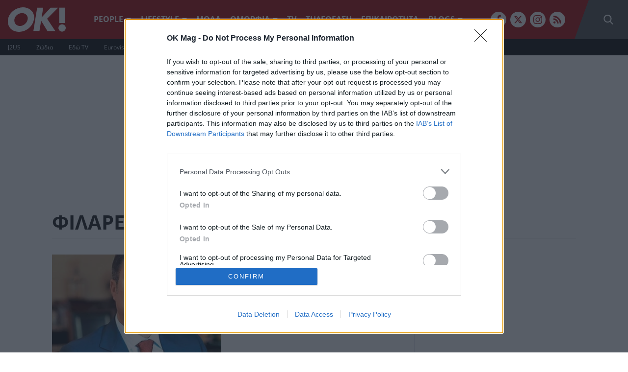

--- FILE ---
content_type: text/html; charset=UTF-8
request_url: https://www.okmag.gr/tag/filaretos-kaltsidis/
body_size: 28523
content:
<!doctype html>
<html lang="el">
<head>
	<meta charset="UTF-8" />
	<meta name="viewport" content="width=device-width, initial-scale=1">

	<title>ΦΙΛΑΡΕΤΟΣ ΚΑΛΤΣΙΔΗΣ - OK! Magazine</title>

	<link rel="preload" href="/wp-content/themes/okmag/public/dist/subset-OpenSans-Bold.woff2" as="font" type="font/woff2" crossorigin>
	<link rel="preload" href="/wp-content/themes/okmag/public/dist/subset-OpenSans-Regular.woff2" as="font" type="font/woff2" crossorigin>
	<link rel="preload" href="/wp-content/themes/okmag/public/dist/subset-Manrope-ExtraBold.woff2" as="font" type="font/woff2" crossorigin>
	
	<link rel="icon" type="image/png" href="/favicon-96x96.png" sizes="96x96" />
	<link rel="icon" type="image/svg+xml" href="/favicon.svg" />
	<link rel="shortcut icon" href="/favicon.ico" />
	<link rel="apple-touch-icon" sizes="180x180" href="/apple-touch-icon.png" />
	<meta name="apple-mobile-web-app-title" content="OK Magazine" />
	<link rel="manifest" href="/site.webmanifest" />

	<meta name="facebook-domain-verification" content="p4i6a7wmlbnglvdjj349kfed5dfmzv" />
	<meta name="google-site-verification" content="mPnPAF3m40p1phOeMroN48SlDp0tNqpOIBGFv16L_-U" />

	<meta name='robots' content='index, follow, max-image-preview:large, max-snippet:-1, max-video-preview:-1' />
	<style>img:is([sizes="auto" i], [sizes^="auto," i]) { contain-intrinsic-size: 3000px 1500px }</style>
	
	<!-- This site is optimized with the Yoast SEO plugin v26.1.1 - https://yoast.com/wordpress/plugins/seo/ -->
	<link rel="canonical" href="https://www.okmag.gr/tag/filaretos-kaltsidis/" />
	<meta property="og:locale" content="el_GR" />
	<meta property="og:type" content="article" />
	<meta property="og:title" content="ΦΙΛΑΡΕΤΟΣ ΚΑΛΤΣΙΔΗΣ - OK! Magazine" />
	<meta property="og:url" content="https://www.okmag.gr/tag/filaretos-kaltsidis/" />
	<meta property="og:site_name" content="OK! Magazine" />
	<meta property="og:image" content="https://www.okmag.gr/wp-content/uploads/2024/06/okMagDefaultShare.png" />
	<meta property="og:image:width" content="1200" />
	<meta property="og:image:height" content="630" />
	<meta property="og:image:type" content="image/png" />
	<meta name="twitter:card" content="summary_large_image" />
	<meta name="twitter:site" content="@okmaggr" />
	<script type="application/ld+json" class="yoast-schema-graph">{"@context":"https://schema.org","@graph":[{"@type":"CollectionPage","@id":"https://www.okmag.gr/tag/filaretos-kaltsidis/","url":"https://www.okmag.gr/tag/filaretos-kaltsidis/","name":"ΦΙΛΑΡΕΤΟΣ ΚΑΛΤΣΙΔΗΣ - OK! Magazine","isPartOf":{"@id":"https://www.okmag.gr/#website"},"primaryImageOfPage":{"@id":"https://www.okmag.gr/tag/filaretos-kaltsidis/#primaryimage"},"image":{"@id":"https://www.okmag.gr/tag/filaretos-kaltsidis/#primaryimage"},"thumbnailUrl":"https://www.okmag.gr/wp-content/uploads/2022/05/filaretos.jpg","breadcrumb":{"@id":"https://www.okmag.gr/tag/filaretos-kaltsidis/#breadcrumb"},"inLanguage":"el"},{"@type":"ImageObject","inLanguage":"el","@id":"https://www.okmag.gr/tag/filaretos-kaltsidis/#primaryimage","url":"https://www.okmag.gr/wp-content/uploads/2022/05/filaretos.jpg","contentUrl":"https://www.okmag.gr/wp-content/uploads/2022/05/filaretos.jpg","width":1200,"height":900},{"@type":"BreadcrumbList","@id":"https://www.okmag.gr/tag/filaretos-kaltsidis/#breadcrumb","itemListElement":[{"@type":"ListItem","position":1,"name":"Home","item":"https://www.okmag.gr/"},{"@type":"ListItem","position":2,"name":"ΦΙΛΑΡΕΤΟΣ ΚΑΛΤΣΙΔΗΣ"}]},{"@type":"WebSite","@id":"https://www.okmag.gr/#website","url":"https://www.okmag.gr/","name":"OK! Magazine","description":"OK Magazine","publisher":{"@id":"https://www.okmag.gr/#organization"},"alternateName":"OKMAG","potentialAction":[{"@type":"SearchAction","target":{"@type":"EntryPoint","urlTemplate":"https://www.okmag.gr/?s={search_term_string}"},"query-input":{"@type":"PropertyValueSpecification","valueRequired":true,"valueName":"search_term_string"}}],"inLanguage":"el"},{"@type":"Organization","@id":"https://www.okmag.gr/#organization","name":"OK! Magazine","alternateName":"OKMAG","url":"https://www.okmag.gr/","logo":{"@type":"ImageObject","inLanguage":"el","@id":"https://www.okmag.gr/#/schema/logo/image/","url":"https://www.okmag.gr/wp-content/uploads/2021/10/ok.png","contentUrl":"https://www.okmag.gr/wp-content/uploads/2021/10/ok.png","width":512,"height":512,"caption":"OK! Magazine"},"image":{"@id":"https://www.okmag.gr/#/schema/logo/image/"},"sameAs":["https://www.facebook.com/OKMagazineGreece/","https://x.com/okmaggr","https://www.instagram.com/okmag.gr/"]}]}</script>
	<!-- / Yoast SEO plugin. -->


<link rel='dns-prefetch' href='//www.okmag.gr' />
<link rel="alternate" type="application/rss+xml" title="Ετικέτα ροής OK! Magazine &raquo; ΦΙΛΑΡΕΤΟΣ ΚΑΛΤΣΙΔΗΣ" href="https://www.okmag.gr/tag/filaretos-kaltsidis/feed/" />
<script type="text/javascript">
/* <![CDATA[ */
window._wpemojiSettings = {"baseUrl":"https:\/\/s.w.org\/images\/core\/emoji\/16.0.1\/72x72\/","ext":".png","svgUrl":"https:\/\/s.w.org\/images\/core\/emoji\/16.0.1\/svg\/","svgExt":".svg","source":{"concatemoji":"https:\/\/www.okmag.gr\/wp-includes\/js\/wp-emoji-release.min.js?ver=6.8.3"}};
/*! This file is auto-generated */
!function(s,n){var o,i,e;function c(e){try{var t={supportTests:e,timestamp:(new Date).valueOf()};sessionStorage.setItem(o,JSON.stringify(t))}catch(e){}}function p(e,t,n){e.clearRect(0,0,e.canvas.width,e.canvas.height),e.fillText(t,0,0);var t=new Uint32Array(e.getImageData(0,0,e.canvas.width,e.canvas.height).data),a=(e.clearRect(0,0,e.canvas.width,e.canvas.height),e.fillText(n,0,0),new Uint32Array(e.getImageData(0,0,e.canvas.width,e.canvas.height).data));return t.every(function(e,t){return e===a[t]})}function u(e,t){e.clearRect(0,0,e.canvas.width,e.canvas.height),e.fillText(t,0,0);for(var n=e.getImageData(16,16,1,1),a=0;a<n.data.length;a++)if(0!==n.data[a])return!1;return!0}function f(e,t,n,a){switch(t){case"flag":return n(e,"\ud83c\udff3\ufe0f\u200d\u26a7\ufe0f","\ud83c\udff3\ufe0f\u200b\u26a7\ufe0f")?!1:!n(e,"\ud83c\udde8\ud83c\uddf6","\ud83c\udde8\u200b\ud83c\uddf6")&&!n(e,"\ud83c\udff4\udb40\udc67\udb40\udc62\udb40\udc65\udb40\udc6e\udb40\udc67\udb40\udc7f","\ud83c\udff4\u200b\udb40\udc67\u200b\udb40\udc62\u200b\udb40\udc65\u200b\udb40\udc6e\u200b\udb40\udc67\u200b\udb40\udc7f");case"emoji":return!a(e,"\ud83e\udedf")}return!1}function g(e,t,n,a){var r="undefined"!=typeof WorkerGlobalScope&&self instanceof WorkerGlobalScope?new OffscreenCanvas(300,150):s.createElement("canvas"),o=r.getContext("2d",{willReadFrequently:!0}),i=(o.textBaseline="top",o.font="600 32px Arial",{});return e.forEach(function(e){i[e]=t(o,e,n,a)}),i}function t(e){var t=s.createElement("script");t.src=e,t.defer=!0,s.head.appendChild(t)}"undefined"!=typeof Promise&&(o="wpEmojiSettingsSupports",i=["flag","emoji"],n.supports={everything:!0,everythingExceptFlag:!0},e=new Promise(function(e){s.addEventListener("DOMContentLoaded",e,{once:!0})}),new Promise(function(t){var n=function(){try{var e=JSON.parse(sessionStorage.getItem(o));if("object"==typeof e&&"number"==typeof e.timestamp&&(new Date).valueOf()<e.timestamp+604800&&"object"==typeof e.supportTests)return e.supportTests}catch(e){}return null}();if(!n){if("undefined"!=typeof Worker&&"undefined"!=typeof OffscreenCanvas&&"undefined"!=typeof URL&&URL.createObjectURL&&"undefined"!=typeof Blob)try{var e="postMessage("+g.toString()+"("+[JSON.stringify(i),f.toString(),p.toString(),u.toString()].join(",")+"));",a=new Blob([e],{type:"text/javascript"}),r=new Worker(URL.createObjectURL(a),{name:"wpTestEmojiSupports"});return void(r.onmessage=function(e){c(n=e.data),r.terminate(),t(n)})}catch(e){}c(n=g(i,f,p,u))}t(n)}).then(function(e){for(var t in e)n.supports[t]=e[t],n.supports.everything=n.supports.everything&&n.supports[t],"flag"!==t&&(n.supports.everythingExceptFlag=n.supports.everythingExceptFlag&&n.supports[t]);n.supports.everythingExceptFlag=n.supports.everythingExceptFlag&&!n.supports.flag,n.DOMReady=!1,n.readyCallback=function(){n.DOMReady=!0}}).then(function(){return e}).then(function(){var e;n.supports.everything||(n.readyCallback(),(e=n.source||{}).concatemoji?t(e.concatemoji):e.wpemoji&&e.twemoji&&(t(e.twemoji),t(e.wpemoji)))}))}((window,document),window._wpemojiSettings);
/* ]]> */
</script>
<style id='wp-emoji-styles-inline-css' type='text/css'>

	img.wp-smiley, img.emoji {
		display: inline !important;
		border: none !important;
		box-shadow: none !important;
		height: 1em !important;
		width: 1em !important;
		margin: 0 0.07em !important;
		vertical-align: -0.1em !important;
		background: none !important;
		padding: 0 !important;
	}
</style>
<style id='classic-theme-styles-inline-css' type='text/css'>
/*! This file is auto-generated */
.wp-block-button__link{color:#fff;background-color:#32373c;border-radius:9999px;box-shadow:none;text-decoration:none;padding:calc(.667em + 2px) calc(1.333em + 2px);font-size:1.125em}.wp-block-file__button{background:#32373c;color:#fff;text-decoration:none}
</style>
<style id='global-styles-inline-css' type='text/css'>
:root{--wp--preset--aspect-ratio--square: 1;--wp--preset--aspect-ratio--4-3: 4/3;--wp--preset--aspect-ratio--3-4: 3/4;--wp--preset--aspect-ratio--3-2: 3/2;--wp--preset--aspect-ratio--2-3: 2/3;--wp--preset--aspect-ratio--16-9: 16/9;--wp--preset--aspect-ratio--9-16: 9/16;--wp--preset--color--black: #000000;--wp--preset--color--cyan-bluish-gray: #abb8c3;--wp--preset--color--white: #ffffff;--wp--preset--color--pale-pink: #f78da7;--wp--preset--color--vivid-red: #cf2e2e;--wp--preset--color--luminous-vivid-orange: #ff6900;--wp--preset--color--luminous-vivid-amber: #fcb900;--wp--preset--color--light-green-cyan: #7bdcb5;--wp--preset--color--vivid-green-cyan: #00d084;--wp--preset--color--pale-cyan-blue: #8ed1fc;--wp--preset--color--vivid-cyan-blue: #0693e3;--wp--preset--color--vivid-purple: #9b51e0;--wp--preset--gradient--vivid-cyan-blue-to-vivid-purple: linear-gradient(135deg,rgba(6,147,227,1) 0%,rgb(155,81,224) 100%);--wp--preset--gradient--light-green-cyan-to-vivid-green-cyan: linear-gradient(135deg,rgb(122,220,180) 0%,rgb(0,208,130) 100%);--wp--preset--gradient--luminous-vivid-amber-to-luminous-vivid-orange: linear-gradient(135deg,rgba(252,185,0,1) 0%,rgba(255,105,0,1) 100%);--wp--preset--gradient--luminous-vivid-orange-to-vivid-red: linear-gradient(135deg,rgba(255,105,0,1) 0%,rgb(207,46,46) 100%);--wp--preset--gradient--very-light-gray-to-cyan-bluish-gray: linear-gradient(135deg,rgb(238,238,238) 0%,rgb(169,184,195) 100%);--wp--preset--gradient--cool-to-warm-spectrum: linear-gradient(135deg,rgb(74,234,220) 0%,rgb(151,120,209) 20%,rgb(207,42,186) 40%,rgb(238,44,130) 60%,rgb(251,105,98) 80%,rgb(254,248,76) 100%);--wp--preset--gradient--blush-light-purple: linear-gradient(135deg,rgb(255,206,236) 0%,rgb(152,150,240) 100%);--wp--preset--gradient--blush-bordeaux: linear-gradient(135deg,rgb(254,205,165) 0%,rgb(254,45,45) 50%,rgb(107,0,62) 100%);--wp--preset--gradient--luminous-dusk: linear-gradient(135deg,rgb(255,203,112) 0%,rgb(199,81,192) 50%,rgb(65,88,208) 100%);--wp--preset--gradient--pale-ocean: linear-gradient(135deg,rgb(255,245,203) 0%,rgb(182,227,212) 50%,rgb(51,167,181) 100%);--wp--preset--gradient--electric-grass: linear-gradient(135deg,rgb(202,248,128) 0%,rgb(113,206,126) 100%);--wp--preset--gradient--midnight: linear-gradient(135deg,rgb(2,3,129) 0%,rgb(40,116,252) 100%);--wp--preset--font-size--small: 13px;--wp--preset--font-size--medium: 20px;--wp--preset--font-size--large: 36px;--wp--preset--font-size--x-large: 42px;--wp--preset--spacing--20: 0.44rem;--wp--preset--spacing--30: 0.67rem;--wp--preset--spacing--40: 1rem;--wp--preset--spacing--50: 1.5rem;--wp--preset--spacing--60: 2.25rem;--wp--preset--spacing--70: 3.38rem;--wp--preset--spacing--80: 5.06rem;--wp--preset--shadow--natural: 6px 6px 9px rgba(0, 0, 0, 0.2);--wp--preset--shadow--deep: 12px 12px 50px rgba(0, 0, 0, 0.4);--wp--preset--shadow--sharp: 6px 6px 0px rgba(0, 0, 0, 0.2);--wp--preset--shadow--outlined: 6px 6px 0px -3px rgba(255, 255, 255, 1), 6px 6px rgba(0, 0, 0, 1);--wp--preset--shadow--crisp: 6px 6px 0px rgba(0, 0, 0, 1);}:where(.is-layout-flex){gap: 0.5em;}:where(.is-layout-grid){gap: 0.5em;}body .is-layout-flex{display: flex;}.is-layout-flex{flex-wrap: wrap;align-items: center;}.is-layout-flex > :is(*, div){margin: 0;}body .is-layout-grid{display: grid;}.is-layout-grid > :is(*, div){margin: 0;}:where(.wp-block-columns.is-layout-flex){gap: 2em;}:where(.wp-block-columns.is-layout-grid){gap: 2em;}:where(.wp-block-post-template.is-layout-flex){gap: 1.25em;}:where(.wp-block-post-template.is-layout-grid){gap: 1.25em;}.has-black-color{color: var(--wp--preset--color--black) !important;}.has-cyan-bluish-gray-color{color: var(--wp--preset--color--cyan-bluish-gray) !important;}.has-white-color{color: var(--wp--preset--color--white) !important;}.has-pale-pink-color{color: var(--wp--preset--color--pale-pink) !important;}.has-vivid-red-color{color: var(--wp--preset--color--vivid-red) !important;}.has-luminous-vivid-orange-color{color: var(--wp--preset--color--luminous-vivid-orange) !important;}.has-luminous-vivid-amber-color{color: var(--wp--preset--color--luminous-vivid-amber) !important;}.has-light-green-cyan-color{color: var(--wp--preset--color--light-green-cyan) !important;}.has-vivid-green-cyan-color{color: var(--wp--preset--color--vivid-green-cyan) !important;}.has-pale-cyan-blue-color{color: var(--wp--preset--color--pale-cyan-blue) !important;}.has-vivid-cyan-blue-color{color: var(--wp--preset--color--vivid-cyan-blue) !important;}.has-vivid-purple-color{color: var(--wp--preset--color--vivid-purple) !important;}.has-black-background-color{background-color: var(--wp--preset--color--black) !important;}.has-cyan-bluish-gray-background-color{background-color: var(--wp--preset--color--cyan-bluish-gray) !important;}.has-white-background-color{background-color: var(--wp--preset--color--white) !important;}.has-pale-pink-background-color{background-color: var(--wp--preset--color--pale-pink) !important;}.has-vivid-red-background-color{background-color: var(--wp--preset--color--vivid-red) !important;}.has-luminous-vivid-orange-background-color{background-color: var(--wp--preset--color--luminous-vivid-orange) !important;}.has-luminous-vivid-amber-background-color{background-color: var(--wp--preset--color--luminous-vivid-amber) !important;}.has-light-green-cyan-background-color{background-color: var(--wp--preset--color--light-green-cyan) !important;}.has-vivid-green-cyan-background-color{background-color: var(--wp--preset--color--vivid-green-cyan) !important;}.has-pale-cyan-blue-background-color{background-color: var(--wp--preset--color--pale-cyan-blue) !important;}.has-vivid-cyan-blue-background-color{background-color: var(--wp--preset--color--vivid-cyan-blue) !important;}.has-vivid-purple-background-color{background-color: var(--wp--preset--color--vivid-purple) !important;}.has-black-border-color{border-color: var(--wp--preset--color--black) !important;}.has-cyan-bluish-gray-border-color{border-color: var(--wp--preset--color--cyan-bluish-gray) !important;}.has-white-border-color{border-color: var(--wp--preset--color--white) !important;}.has-pale-pink-border-color{border-color: var(--wp--preset--color--pale-pink) !important;}.has-vivid-red-border-color{border-color: var(--wp--preset--color--vivid-red) !important;}.has-luminous-vivid-orange-border-color{border-color: var(--wp--preset--color--luminous-vivid-orange) !important;}.has-luminous-vivid-amber-border-color{border-color: var(--wp--preset--color--luminous-vivid-amber) !important;}.has-light-green-cyan-border-color{border-color: var(--wp--preset--color--light-green-cyan) !important;}.has-vivid-green-cyan-border-color{border-color: var(--wp--preset--color--vivid-green-cyan) !important;}.has-pale-cyan-blue-border-color{border-color: var(--wp--preset--color--pale-cyan-blue) !important;}.has-vivid-cyan-blue-border-color{border-color: var(--wp--preset--color--vivid-cyan-blue) !important;}.has-vivid-purple-border-color{border-color: var(--wp--preset--color--vivid-purple) !important;}.has-vivid-cyan-blue-to-vivid-purple-gradient-background{background: var(--wp--preset--gradient--vivid-cyan-blue-to-vivid-purple) !important;}.has-light-green-cyan-to-vivid-green-cyan-gradient-background{background: var(--wp--preset--gradient--light-green-cyan-to-vivid-green-cyan) !important;}.has-luminous-vivid-amber-to-luminous-vivid-orange-gradient-background{background: var(--wp--preset--gradient--luminous-vivid-amber-to-luminous-vivid-orange) !important;}.has-luminous-vivid-orange-to-vivid-red-gradient-background{background: var(--wp--preset--gradient--luminous-vivid-orange-to-vivid-red) !important;}.has-very-light-gray-to-cyan-bluish-gray-gradient-background{background: var(--wp--preset--gradient--very-light-gray-to-cyan-bluish-gray) !important;}.has-cool-to-warm-spectrum-gradient-background{background: var(--wp--preset--gradient--cool-to-warm-spectrum) !important;}.has-blush-light-purple-gradient-background{background: var(--wp--preset--gradient--blush-light-purple) !important;}.has-blush-bordeaux-gradient-background{background: var(--wp--preset--gradient--blush-bordeaux) !important;}.has-luminous-dusk-gradient-background{background: var(--wp--preset--gradient--luminous-dusk) !important;}.has-pale-ocean-gradient-background{background: var(--wp--preset--gradient--pale-ocean) !important;}.has-electric-grass-gradient-background{background: var(--wp--preset--gradient--electric-grass) !important;}.has-midnight-gradient-background{background: var(--wp--preset--gradient--midnight) !important;}.has-small-font-size{font-size: var(--wp--preset--font-size--small) !important;}.has-medium-font-size{font-size: var(--wp--preset--font-size--medium) !important;}.has-large-font-size{font-size: var(--wp--preset--font-size--large) !important;}.has-x-large-font-size{font-size: var(--wp--preset--font-size--x-large) !important;}
:where(.wp-block-post-template.is-layout-flex){gap: 1.25em;}:where(.wp-block-post-template.is-layout-grid){gap: 1.25em;}
:where(.wp-block-columns.is-layout-flex){gap: 2em;}:where(.wp-block-columns.is-layout-grid){gap: 2em;}
:root :where(.wp-block-pullquote){font-size: 1.5em;line-height: 1.6;}
</style>
<link rel='stylesheet' id='yop-public-css' href='https://www.okmag.gr/wp-content/plugins/yop-poll/public/assets/css/yop-poll-public-6.5.39.css?ver=6.8.3' type='text/css' media='all' />
<script type="text/javascript" src="https://www.okmag.gr/wp-includes/js/jquery/jquery.min.js?ver=3.7.1" id="jquery-core-js"></script>
<script type="text/javascript" src="https://www.okmag.gr/wp-includes/js/jquery/jquery-migrate.min.js?ver=3.4.1" id="jquery-migrate-js"></script>
<script type="text/javascript" id="yop-public-js-extra">
/* <![CDATA[ */
var objectL10n = {"yopPollParams":{"urlParams":{"ajax":"https:\/\/www.okmag.gr\/wp-admin\/admin-ajax.php","wpLogin":"https:\/\/www.okmag.gr\/wp-login.php?redirect_to=https%3A%2F%2Fwww.okmag.gr%2Fwp-admin%2Fadmin-ajax.php%3Faction%3Dyop_poll_record_wordpress_vote"},"apiParams":{"reCaptcha":{"siteKey":""},"reCaptchaV2Invisible":{"siteKey":""},"reCaptchaV3":{"siteKey":""},"hCaptcha":{"siteKey":""},"cloudflareTurnstile":{"siteKey":""}},"captchaParams":{"imgPath":"https:\/\/www.okmag.gr\/wp-content\/plugins\/yop-poll\/public\/assets\/img\/","url":"https:\/\/www.okmag.gr\/wp-content\/plugins\/yop-poll\/app.php","accessibilityAlt":"Sound icon","accessibilityTitle":"Accessibility option: listen to a question and answer it!","accessibilityDescription":"Type below the <strong>answer<\/strong> to what you hear. Numbers or words:","explanation":"Click or touch the <strong>ANSWER<\/strong>","refreshAlt":"Refresh\/reload icon","refreshTitle":"Refresh\/reload: get new images and accessibility option!"},"voteParams":{"invalidPoll":"Invalid Poll","noAnswersSelected":"No answer selected","minAnswersRequired":"At least {min_answers_allowed} answer(s) required","maxAnswersRequired":"A max of {max_answers_allowed} answer(s) accepted","noAnswerForOther":"No other answer entered","noValueForCustomField":"{custom_field_name} is required","tooManyCharsForCustomField":"Text for {custom_field_name} is too long","consentNotChecked":"You must agree to our terms and conditions","noCaptchaSelected":"Captcha is required","thankYou":"Thank you for your vote"},"resultsParams":{"singleVote":"vote","multipleVotes":"votes","singleAnswer":"answer","multipleAnswers":"answers"}}};
/* ]]> */
</script>
<script type="text/javascript" src="https://www.okmag.gr/wp-content/plugins/yop-poll/public/assets/js/yop-poll-public-6.5.39.min.js?ver=6.8.3" id="yop-public-js"></script>
<link rel="https://api.w.org/" href="https://www.okmag.gr/wp-json/" /><link rel="alternate" title="JSON" type="application/json" href="https://www.okmag.gr/wp-json/wp/v2/tags/6699" /><link rel="EditURI" type="application/rsd+xml" title="RSD" href="https://www.okmag.gr/xmlrpc.php?rsd" />
	
	<script>var GA_CODE='G-L76B8PJED9';</script>
	<script>var QUANTCAST_ID='MpzzLjRQgF-bh';</script>
			<script>
			const gtScript = document.createElement("script");
			gtScript.type = "text/javascript";
			gtScript.setAttribute("async", "true");
			gtScript.setAttribute("src", "https://www.googletagmanager.com/gtag/js?id=G-L76B8PJED9");
			document.documentElement.firstChild.appendChild(gtScript);
		</script>
		<script>
			window.dataLayer = window.dataLayer || [];
			function gtag(){window.dataLayer.push(arguments);}
			gtag('consent', 'default', {
				'ad_storage': 'denied',
				'ad_user_data': 'denied',
				'ad_personalization': 'denied',
				'analytics_storage': 'denied',
				'functionality_storage': 'denied',
				'personalization_storage': 'denied',
				'security_storage': 'denied'
			});
			gtag('js', new Date());
			gtag('config', 'G-L76B8PJED9');
			gtag('config', 'UA-202375823-1');
		</script>
	
	<script>(function(w,d,s,l,i){w[l]=w[l]||[];w[l].push({'gtm.start':
	new Date().getTime(),event:'gtm.js'});var f=d.getElementsByTagName(s)[0],
	j=d.createElement(s),dl=l!='dataLayer'?'&l='+l:'';j.async=true;j.src=
	'https://www.googletagmanager.com/gtm.js?id='+i+dl;f.parentNode.insertBefore(j,f);
	})(window,document,'script','dataLayer','GTM-MM2R2ML');
	</script>

	<script type="text/javascript">
		!function(){"use strict";function e(e){var t=!(arguments.length>1&&void 0!==arguments[1])||arguments[1],c=document.createElement("script");c.src=e,t?c.type="module":(c.async=!0,c.type="text/javascript",c.setAttribute("nomodule",""));var n=document.getElementsByTagName("script")[0];n.parentNode.insertBefore(c,n)}!function(t,c){!function(t,c,n){var a,o,r;n.accountId=c,null!==(a=t.marfeel)&&void 0!==a||(t.marfeel={}),null!==(o=(r=t.marfeel).cmd)&&void 0!==o||(r.cmd=[]),t.marfeel.config=n;var i="https://sdk.mrf.io/statics";e("".concat(i,"/marfeel-sdk.js?id=").concat(c),!0),e("".concat(i,"/marfeel-sdk.es5.js?id=").concat(c),!1)}(t,c,arguments.length>2&&void 0!==arguments[2]?arguments[2]:{})}(window,8028,{} /* Config */)}();
	</script>


	<script>window.SMTargeting = {"type":"","id":"","name":""}</script>
	<script data-vendor="adweb" data-cmp-src="https://t.atmng.io/adweb/XDYhXnxQa.prod.js" async></script>
	
	<script defer data-vendor="googleads" data-cmp-src="https://www.googletagmanager.com/gtag/js?id=AW-332565514"></script>
	<script data-vendor="googleads" data-cmp-script="" type="text/template">
		window.dataLayer = window.dataLayer || [];
		function gtag(){dataLayer.push(arguments);}
		gtag('js', new Date());
		gtag('config', 'AW-332565514');
	</script>

	<script  data-vendor="facebookpixel" data-cmp-script="" type="text/template">
		!function(f,b,e,v,n,t,s)
		{if(f.fbq)return;n=f.fbq=function(){n.callMethod?
		n.callMethod.apply(n,arguments):n.queue.push(arguments)};
		if(!f._fbq)f._fbq=n;n.push=n;n.loaded=!0;n.version='2.0';
		n.queue=[];t=b.createElement(e);t.async=!0;
		t.src=v;s=b.getElementsByTagName(e)[0];
		s.parentNode.insertBefore(t,s)}(window, document,'script',
		'https://connect.facebook.net/en_US/fbevents.js');
		fbq('init', '788251872648650');
		fbq('track', 'PageView');
	</script>

	
	
	<style type="text/css">@use "sass:math";.fontTitle{font-family:Manrope;font-weight:700}:root{--blue:#007bff;--indigo:#6610f2;--purple:#6f42c1;--pink:#e83e8c;--red:#a20000;--orange:#fd7e14;--yellow:#ffc107;--green:#28a745;--teal:#20c997;--cyan:#17a2b8;--white:#fff;--gray:#626262;--gray-dark:#343a40;--primary:#a20000;--secondary:#626262;--success:#28a745;--info:#17a2b8;--warning:#ffc107;--danger:#a20000;--light:#979797;--dark:#343a40;--breakpoint-xs:0;--breakpoint-sm:765px;--breakpoint-md:768px;--breakpoint-lg:1200px;--breakpoint-xl:1300px;--font-family-sans-serif:"Open Sans",Arial,"Helvetica Neue","Noto Sans","Liberation Sans",sans-serif,"Apple Color Emoji","Segoe UI Emoji","Segoe UI Symbol","Noto Color Emoji";--font-family-monospace:SFMono-Regular,Menlo,Monaco,Consolas,"Liberation Mono","Courier New",monospace}*,:after,:before{box-sizing:border-box}html{font-family:sans-serif;line-height:1.15;-webkit-text-size-adjust:100%;-webkit-tap-highlight-color:rgba(0,0,0,0)}article,aside,figcaption,figure,footer,header,hgroup,main,nav,section{display:block}body{background-color:#fff;color:#141414;font-family:Open Sans,Arial,Helvetica Neue,Noto Sans,Liberation Sans,sans-serif,Apple Color Emoji,Segoe UI Emoji,Segoe UI Symbol,Noto Color Emoji;font-size:1rem;font-weight:400;line-height:1.5;margin:0;text-align:left}[tabindex="-1"]:focus:not(:focus-visible){outline:0!important}hr{box-sizing:content-box;height:0;overflow:visible}h1,h2,h3,h4,h5,h6{margin-bottom:.5rem;margin-top:0}p{margin-bottom:1rem;margin-top:0}abbr[data-original-title],abbr[title]{border-bottom:0;cursor:help;text-decoration:underline;text-decoration:underline dotted;text-decoration-skip-ink:none}address{font-style:normal;line-height:inherit}address,dl,ol,ul{margin-bottom:1rem}dl,ol,ul{margin-top:0}ol ol,ol ul,ul ol,ul ul{margin-bottom:0}dt{font-weight:700}dd{margin-bottom:.5rem;margin-left:0}blockquote{margin:0 0 1rem}b,strong{font-weight:bolder}small{font-size:80%}sub,sup{font-size:75%;line-height:0;position:relative;vertical-align:baseline}sub{bottom:-.25em}sup{top:-.5em}a{background-color:transparent;color:#a20000}a,a:hover{text-decoration:none}a:hover{color:#560000}a:not([href]):not([class]),a:not([href]):not([class]):hover{color:inherit;text-decoration:none}code,kbd,pre,samp{font-family:SFMono-Regular,Menlo,Monaco,Consolas,Liberation Mono,Courier New,monospace;font-size:1em}pre{margin-bottom:1rem;margin-top:0;overflow:auto;-ms-overflow-style:scrollbar}figure{margin:0 0 1rem}img{border-style:none}img,svg{vertical-align:middle}svg{overflow:hidden}table{border-collapse:collapse}caption{caption-side:bottom;color:#626262;padding-bottom:.75rem;padding-top:.75rem;text-align:left}th{text-align:inherit;text-align:-webkit-match-parent}label{display:inline-block;margin-bottom:.5rem}button{border-radius:0}button:focus:not(:focus-visible){outline:0}button,input,optgroup,select,textarea{font-family:inherit;font-size:inherit;line-height:inherit;margin:0}button,input{overflow:visible}button,select{text-transform:none}[role=button]{cursor:pointer}select{word-wrap:normal}[type=button],[type=reset],[type=submit],button{-webkit-appearance:button}[type=button]:not(:disabled),[type=reset]:not(:disabled),[type=submit]:not(:disabled),button:not(:disabled){cursor:pointer}[type=button]::-moz-focus-inner,[type=reset]::-moz-focus-inner,[type=submit]::-moz-focus-inner,button::-moz-focus-inner{border-style:none;padding:0}input[type=checkbox],input[type=radio]{box-sizing:border-box;padding:0}textarea{overflow:auto;resize:vertical}fieldset{border:0;margin:0;min-width:0;padding:0}legend{color:inherit;display:block;font-size:1.5rem;line-height:inherit;margin-bottom:.5rem;max-width:100%;padding:0;white-space:normal;width:100%}progress{vertical-align:baseline}[type=number]::-webkit-inner-spin-button,[type=number]::-webkit-outer-spin-button{height:auto}[type=search]{-webkit-appearance:none;outline-offset:-2px}[type=search]::-webkit-search-decoration{-webkit-appearance:none}::-webkit-file-upload-button{-webkit-appearance:button;font:inherit}output{display:inline-block}summary{cursor:pointer;display:list-item}template{display:none}[hidden]{display:none!important}.container,.container-fluid,.container-lg,.container-md,.container-sm,.container-xl{margin-left:auto;margin-right:auto;padding-left:16px;padding-right:16px;width:100%}@media(min-width:765px){.container,.container-sm{max-width:768px}}@media(min-width:768px){.container,.container-md,.container-sm{max-width:980px}}@media(min-width:1200px){.container,.container-lg,.container-md,.container-sm{max-width:1100px}}@media(min-width:1300px){.container,.container-lg,.container-md,.container-sm,.container-xl{max-width:1280px}}.row{display:flex;flex-wrap:wrap;margin-left:-16px;margin-right:-16px}.no-gutters{margin-left:0;margin-right:0}.no-gutters>.col,.no-gutters>[class*=col-]{padding-left:0;padding-right:0}.col,.col-1,.col-10,.col-11,.col-12,.col-2,.col-3,.col-4,.col-5,.col-6,.col-7,.col-8,.col-9,.col-auto,.col-lg,.col-lg-1,.col-lg-10,.col-lg-11,.col-lg-12,.col-lg-2,.col-lg-3,.col-lg-4,.col-lg-5,.col-lg-6,.col-lg-7,.col-lg-8,.col-lg-9,.col-lg-auto,.col-md,.col-md-1,.col-md-10,.col-md-11,.col-md-12,.col-md-2,.col-md-3,.col-md-4,.col-md-5,.col-md-6,.col-md-7,.col-md-8,.col-md-9,.col-md-auto,.col-sm,.col-sm-1,.col-sm-10,.col-sm-11,.col-sm-12,.col-sm-2,.col-sm-3,.col-sm-4,.col-sm-5,.col-sm-6,.col-sm-7,.col-sm-8,.col-sm-9,.col-sm-auto,.col-xl,.col-xl-1,.col-xl-10,.col-xl-11,.col-xl-12,.col-xl-2,.col-xl-3,.col-xl-4,.col-xl-5,.col-xl-6,.col-xl-7,.col-xl-8,.col-xl-9,.col-xl-auto{padding-left:16px;padding-right:16px;position:relative;width:100%}.col{flex-basis:0;flex-grow:1;max-width:100%}.row-cols-1>*{flex:0 0 100%;max-width:100%}.row-cols-2>*{flex:0 0 50%;max-width:50%}.row-cols-3>*{flex:0 0 33.3333333333%;max-width:33.3333333333%}.row-cols-4>*{flex:0 0 25%;max-width:25%}.row-cols-5>*{flex:0 0 20%;max-width:20%}.row-cols-6>*{flex:0 0 16.6666666667%;max-width:16.6666666667%}.col-auto{flex:0 0 auto;max-width:100%;width:auto}.col-1{flex:0 0 8.33333333%;max-width:8.33333333%}.col-2{flex:0 0 16.66666667%;max-width:16.66666667%}.col-3{flex:0 0 25%;max-width:25%}.col-4{flex:0 0 33.33333333%;max-width:33.33333333%}.col-5{flex:0 0 41.66666667%;max-width:41.66666667%}.col-6{flex:0 0 50%;max-width:50%}.col-7{flex:0 0 58.33333333%;max-width:58.33333333%}.col-8{flex:0 0 66.66666667%;max-width:66.66666667%}.col-9{flex:0 0 75%;max-width:75%}.col-10{flex:0 0 83.33333333%;max-width:83.33333333%}.col-11{flex:0 0 91.66666667%;max-width:91.66666667%}.col-12{flex:0 0 100%;max-width:100%}.order-first{order:-1}.order-last{order:13}.order-0{order:0}.order-1{order:1}.order-2{order:2}.order-3{order:3}.order-4{order:4}.order-5{order:5}.order-6{order:6}.order-7{order:7}.order-8{order:8}.order-9{order:9}.order-10{order:10}.order-11{order:11}.order-12{order:12}.offset-1{margin-left:8.33333333%}.offset-2{margin-left:16.66666667%}.offset-3{margin-left:25%}.offset-4{margin-left:33.33333333%}.offset-5{margin-left:41.66666667%}.offset-6{margin-left:50%}.offset-7{margin-left:58.33333333%}.offset-8{margin-left:66.66666667%}.offset-9{margin-left:75%}.offset-10{margin-left:83.33333333%}.offset-11{margin-left:91.66666667%}@media(min-width:765px){.col-sm{flex-basis:0;flex-grow:1;max-width:100%}.row-cols-sm-1>*{flex:0 0 100%;max-width:100%}.row-cols-sm-2>*{flex:0 0 50%;max-width:50%}.row-cols-sm-3>*{flex:0 0 33.3333333333%;max-width:33.3333333333%}.row-cols-sm-4>*{flex:0 0 25%;max-width:25%}.row-cols-sm-5>*{flex:0 0 20%;max-width:20%}.row-cols-sm-6>*{flex:0 0 16.6666666667%;max-width:16.6666666667%}.col-sm-auto{flex:0 0 auto;max-width:100%;width:auto}.col-sm-1{flex:0 0 8.33333333%;max-width:8.33333333%}.col-sm-2{flex:0 0 16.66666667%;max-width:16.66666667%}.col-sm-3{flex:0 0 25%;max-width:25%}.col-sm-4{flex:0 0 33.33333333%;max-width:33.33333333%}.col-sm-5{flex:0 0 41.66666667%;max-width:41.66666667%}.col-sm-6{flex:0 0 50%;max-width:50%}.col-sm-7{flex:0 0 58.33333333%;max-width:58.33333333%}.col-sm-8{flex:0 0 66.66666667%;max-width:66.66666667%}.col-sm-9{flex:0 0 75%;max-width:75%}.col-sm-10{flex:0 0 83.33333333%;max-width:83.33333333%}.col-sm-11{flex:0 0 91.66666667%;max-width:91.66666667%}.col-sm-12{flex:0 0 100%;max-width:100%}.order-sm-first{order:-1}.order-sm-last{order:13}.order-sm-0{order:0}.order-sm-1{order:1}.order-sm-2{order:2}.order-sm-3{order:3}.order-sm-4{order:4}.order-sm-5{order:5}.order-sm-6{order:6}.order-sm-7{order:7}.order-sm-8{order:8}.order-sm-9{order:9}.order-sm-10{order:10}.order-sm-11{order:11}.order-sm-12{order:12}.offset-sm-0{margin-left:0}.offset-sm-1{margin-left:8.33333333%}.offset-sm-2{margin-left:16.66666667%}.offset-sm-3{margin-left:25%}.offset-sm-4{margin-left:33.33333333%}.offset-sm-5{margin-left:41.66666667%}.offset-sm-6{margin-left:50%}.offset-sm-7{margin-left:58.33333333%}.offset-sm-8{margin-left:66.66666667%}.offset-sm-9{margin-left:75%}.offset-sm-10{margin-left:83.33333333%}.offset-sm-11{margin-left:91.66666667%}}@media(min-width:768px){.col-md{flex-basis:0;flex-grow:1;max-width:100%}.row-cols-md-1>*{flex:0 0 100%;max-width:100%}.row-cols-md-2>*{flex:0 0 50%;max-width:50%}.row-cols-md-3>*{flex:0 0 33.3333333333%;max-width:33.3333333333%}.row-cols-md-4>*{flex:0 0 25%;max-width:25%}.row-cols-md-5>*{flex:0 0 20%;max-width:20%}.row-cols-md-6>*{flex:0 0 16.6666666667%;max-width:16.6666666667%}.col-md-auto{flex:0 0 auto;max-width:100%;width:auto}.col-md-1{flex:0 0 8.33333333%;max-width:8.33333333%}.col-md-2{flex:0 0 16.66666667%;max-width:16.66666667%}.col-md-3{flex:0 0 25%;max-width:25%}.col-md-4{flex:0 0 33.33333333%;max-width:33.33333333%}.col-md-5{flex:0 0 41.66666667%;max-width:41.66666667%}.col-md-6{flex:0 0 50%;max-width:50%}.col-md-7{flex:0 0 58.33333333%;max-width:58.33333333%}.col-md-8{flex:0 0 66.66666667%;max-width:66.66666667%}.col-md-9{flex:0 0 75%;max-width:75%}.col-md-10{flex:0 0 83.33333333%;max-width:83.33333333%}.col-md-11{flex:0 0 91.66666667%;max-width:91.66666667%}.col-md-12{flex:0 0 100%;max-width:100%}.order-md-first{order:-1}.order-md-last{order:13}.order-md-0{order:0}.order-md-1{order:1}.order-md-2{order:2}.order-md-3{order:3}.order-md-4{order:4}.order-md-5{order:5}.order-md-6{order:6}.order-md-7{order:7}.order-md-8{order:8}.order-md-9{order:9}.order-md-10{order:10}.order-md-11{order:11}.order-md-12{order:12}.offset-md-0{margin-left:0}.offset-md-1{margin-left:8.33333333%}.offset-md-2{margin-left:16.66666667%}.offset-md-3{margin-left:25%}.offset-md-4{margin-left:33.33333333%}.offset-md-5{margin-left:41.66666667%}.offset-md-6{margin-left:50%}.offset-md-7{margin-left:58.33333333%}.offset-md-8{margin-left:66.66666667%}.offset-md-9{margin-left:75%}.offset-md-10{margin-left:83.33333333%}.offset-md-11{margin-left:91.66666667%}}@media(min-width:1200px){.col-lg{flex-basis:0;flex-grow:1;max-width:100%}.row-cols-lg-1>*{flex:0 0 100%;max-width:100%}.row-cols-lg-2>*{flex:0 0 50%;max-width:50%}.row-cols-lg-3>*{flex:0 0 33.3333333333%;max-width:33.3333333333%}.row-cols-lg-4>*{flex:0 0 25%;max-width:25%}.row-cols-lg-5>*{flex:0 0 20%;max-width:20%}.row-cols-lg-6>*{flex:0 0 16.6666666667%;max-width:16.6666666667%}.col-lg-auto{flex:0 0 auto;max-width:100%;width:auto}.col-lg-1{flex:0 0 8.33333333%;max-width:8.33333333%}.col-lg-2{flex:0 0 16.66666667%;max-width:16.66666667%}.col-lg-3{flex:0 0 25%;max-width:25%}.col-lg-4{flex:0 0 33.33333333%;max-width:33.33333333%}.col-lg-5{flex:0 0 41.66666667%;max-width:41.66666667%}.col-lg-6{flex:0 0 50%;max-width:50%}.col-lg-7{flex:0 0 58.33333333%;max-width:58.33333333%}.col-lg-8{flex:0 0 66.66666667%;max-width:66.66666667%}.col-lg-9{flex:0 0 75%;max-width:75%}.col-lg-10{flex:0 0 83.33333333%;max-width:83.33333333%}.col-lg-11{flex:0 0 91.66666667%;max-width:91.66666667%}.col-lg-12{flex:0 0 100%;max-width:100%}.order-lg-first{order:-1}.order-lg-last{order:13}.order-lg-0{order:0}.order-lg-1{order:1}.order-lg-2{order:2}.order-lg-3{order:3}.order-lg-4{order:4}.order-lg-5{order:5}.order-lg-6{order:6}.order-lg-7{order:7}.order-lg-8{order:8}.order-lg-9{order:9}.order-lg-10{order:10}.order-lg-11{order:11}.order-lg-12{order:12}.offset-lg-0{margin-left:0}.offset-lg-1{margin-left:8.33333333%}.offset-lg-2{margin-left:16.66666667%}.offset-lg-3{margin-left:25%}.offset-lg-4{margin-left:33.33333333%}.offset-lg-5{margin-left:41.66666667%}.offset-lg-6{margin-left:50%}.offset-lg-7{margin-left:58.33333333%}.offset-lg-8{margin-left:66.66666667%}.offset-lg-9{margin-left:75%}.offset-lg-10{margin-left:83.33333333%}.offset-lg-11{margin-left:91.66666667%}}@media(min-width:1300px){.col-xl{flex-basis:0;flex-grow:1;max-width:100%}.row-cols-xl-1>*{flex:0 0 100%;max-width:100%}.row-cols-xl-2>*{flex:0 0 50%;max-width:50%}.row-cols-xl-3>*{flex:0 0 33.3333333333%;max-width:33.3333333333%}.row-cols-xl-4>*{flex:0 0 25%;max-width:25%}.row-cols-xl-5>*{flex:0 0 20%;max-width:20%}.row-cols-xl-6>*{flex:0 0 16.6666666667%;max-width:16.6666666667%}.col-xl-auto{flex:0 0 auto;max-width:100%;width:auto}.col-xl-1{flex:0 0 8.33333333%;max-width:8.33333333%}.col-xl-2{flex:0 0 16.66666667%;max-width:16.66666667%}.col-xl-3{flex:0 0 25%;max-width:25%}.col-xl-4{flex:0 0 33.33333333%;max-width:33.33333333%}.col-xl-5{flex:0 0 41.66666667%;max-width:41.66666667%}.col-xl-6{flex:0 0 50%;max-width:50%}.col-xl-7{flex:0 0 58.33333333%;max-width:58.33333333%}.col-xl-8{flex:0 0 66.66666667%;max-width:66.66666667%}.col-xl-9{flex:0 0 75%;max-width:75%}.col-xl-10{flex:0 0 83.33333333%;max-width:83.33333333%}.col-xl-11{flex:0 0 91.66666667%;max-width:91.66666667%}.col-xl-12{flex:0 0 100%;max-width:100%}.order-xl-first{order:-1}.order-xl-last{order:13}.order-xl-0{order:0}.order-xl-1{order:1}.order-xl-2{order:2}.order-xl-3{order:3}.order-xl-4{order:4}.order-xl-5{order:5}.order-xl-6{order:6}.order-xl-7{order:7}.order-xl-8{order:8}.order-xl-9{order:9}.order-xl-10{order:10}.order-xl-11{order:11}.order-xl-12{order:12}.offset-xl-0{margin-left:0}.offset-xl-1{margin-left:8.33333333%}.offset-xl-2{margin-left:16.66666667%}.offset-xl-3{margin-left:25%}.offset-xl-4{margin-left:33.33333333%}.offset-xl-5{margin-left:41.66666667%}.offset-xl-6{margin-left:50%}.offset-xl-7{margin-left:58.33333333%}.offset-xl-8{margin-left:66.66666667%}.offset-xl-9{margin-left:75%}.offset-xl-10{margin-left:83.33333333%}.offset-xl-11{margin-left:91.66666667%}}@font-face{font-display:swap;font-family:Open Sans;font-style:normal;font-weight:700;src:url(/wp-content/themes/okmag/public/dist/subset-OpenSans-Bold.woff2) format("woff2")}@font-face{font-display:swap;font-family:Open Sans;font-style:normal;font-weight:400;src:url(/wp-content/themes/okmag/public/dist/subset-OpenSans-Regular.woff2) format("woff2")}@font-face{font-display:swap;font-family:Manrope;font-style:normal;font-weight:700;src:url(/wp-content/themes/okmag/public/dist/subset-Manrope-ExtraBold.woff2) format("woff2")}.tippy-box[data-animation=fade][data-state=hidden]{opacity:0}[data-tippy-root]{max-width:calc(100vw - 10px)}.tippy-box{background-color:#fff;color:#fff;outline:0;position:relative;transition-property:transform,visibility,opacity}.tippy-box[data-placement^=top]>.tippy-arrow{bottom:0}.tippy-box[data-placement^=top]>.tippy-arrow:before{border-top-color:initial;border-width:8px 8px 0;bottom:-7px;left:0;transform-origin:center top}.tippy-box[data-placement^=bottom]>.tippy-arrow{top:0}.tippy-box[data-placement^=bottom]>.tippy-arrow:before{border-bottom-color:initial;border-width:0 8px 8px;left:0;top:-7px;transform-origin:center bottom}.tippy-box[data-placement^=left]>.tippy-arrow{right:0}.tippy-box[data-placement^=left]>.tippy-arrow:before{border-left-color:initial;border-width:8px 0 8px 8px;right:-7px;transform-origin:center left}.tippy-box[data-placement^=right]>.tippy-arrow{left:0}.tippy-box[data-placement^=right]>.tippy-arrow:before{border-right-color:initial;border-width:8px 8px 8px 0;left:-7px;transform-origin:center right}.tippy-box[data-inertia][data-state=visible]{transition-timing-function:cubic-bezier(.54,1.5,.38,1.11)}.tippy-arrow{color:#fff;height:16px;width:16px}.tippy-arrow:before{border-color:transparent;border-style:solid;content:"";position:absolute}.tippy-content{min-width:8rem;padding:0 5px;position:relative;z-index:1}.tippy-box[data-theme~=red]{background-color:#a20000;color:#fff}.tippy-box[data-theme~=red] .tippy-content{border-radius:4px;min-width:6rem;padding:1rem;position:relative;z-index:1}.tippy-box[data-theme~=red] .tippy-arrow{color:#a20000;height:16px;width:16px}body{position:relative}body #contentBlocker{background:rgba(0,0,0,.8);height:100%;left:0;opacity:0;pointer-events:none;position:fixed;top:0;transition:opacity .35s;visibility:hidden;width:100%;z-index:901}.svgIcon>svg{height:100%}.imgRatio,.svgIcon>svg{display:block;width:100%}.imgRatio{background:#e9ecef;overflow:hidden;padding-bottom:60%;position:relative}.imgRatio.black{background:#000}.imgRatio.square{padding-bottom:100%}.imgRatio>iframe,.imgRatio>img{color:#e9ecef;height:100%;left:0;object-fit:cover;position:absolute;top:0;width:100%}.imgRatio>.formatIcon{bottom:1rem;height:2.5rem;line-height:0;position:absolute;right:1rem;width:2.5rem;fill:#fff;background:#fff;border-radius:2.5rem}.imgRatio>.formatIcon>svg{left:50%;position:absolute;top:50%;transform:translateX(-50%) translateY(-50%);fill:#a20000;height:1.25rem;width:1.25rem}.imgRatio>.formatIcon.video>svg{height:1.1rem;width:1.1rem}::selection{background:#a20000;color:#fff}.categoryPill{background:#a20000;color:#fff;display:block;font-family:Manrope;font-weight:700;padding:.5rem 1.5rem;text-align:center;transition:opacity .35s}@media(min-width:1200px){.categoryPill:hover{color:#fff;opacity:.7}}.inlineLogo{display:block;height:2rem;width:2.5rem}.mb-1{margin-bottom:1rem}.mb-2{margin-bottom:2rem}#wpadminbar{position:fixed!important}@media(min-width:768px){.hidden-md{display:none}}@media(min-width:1200px){.hidden-lg{display:none}}.visible-md{display:none}@media(min-width:768px){.visible-md{display:block}}.visible-lg{display:none}@media(min-width:1200px){.visible-lg{display:block}}.qc-cmp2-persistent-link{background-color:#a20000!important;font-size:12px}.qc-cmp2-persistent-link:active,.qc-cmp2-persistent-link:focus{outline:0 none}.qc-cmp2-persistent-link:hover{color:#fff;opacity:.8}.blockLatestIssue .coverCnt{display:block}.blockLatestIssue .coverCnt>img{display:block;max-width:300px;width:100%}.aricleFeedBlock{display:block;margin-bottom:32px}.aricleFeedBlock.small .article .title{font-size:.8rem;line-height:1.2}.aricleFeedBlock.small .info .category{display:none}.aricleFeedBlock .article .imgRatio{margin-bottom:.5rem;position:relative;transition:opacity .35s}.aricleFeedBlock .article .title{color:#141414;font-size:1.1rem;font-weight:700;line-height:1.3;transition:color .35s}@media(min-width:1200px){.aricleFeedBlock .article:hover .imgRatio{opacity:.7}.aricleFeedBlock .article:hover .title{color:#a20000}}.aricleFeedBlock .info .category{color:#979797;font-size:.625rem;font-weight:700;text-transform:uppercase;transition:color .35s}@media(min-width:1200px){.aricleFeedBlock .info .category:hover{color:#a20000}}.articleFeedList .article{display:block;margin-bottom:1rem}.articleFeedList .article .imgRatio{margin-bottom:.5rem;position:relative}.articleFeedList .article .title{color:#141414;font-size:1rem;font-weight:700;line-height:1.3;transition:color .35s}@media(min-width:1200px){.articleFeedList .article:hover .imgRatio{opacity:.7}.articleFeedList .article:hover .title{color:#a20000}}.whatsHot{background:#fff0f0;padding:1rem}.whatsHot h2{color:#a20000}.whatsHot .articlesList .hotArticle{align-items:flex-start;display:flex;flex-flow:row nowrap;margin-bottom:1rem}.whatsHot .articlesList .hotArticle .numCnt{width:2rem}.whatsHot .articlesList .hotArticle .numCnt .idx{align-items:center;background:#a20000;border-radius:2rem;color:#fff;display:flex;font-size:.8rem;height:1.5rem;justify-content:center;line-height:0;transition:background .35s;width:1.5rem}.whatsHot .articlesList .hotArticle .cnt{display:flex;flex:1}.whatsHot .articlesList .hotArticle .cnt .imgRatioCnt{transition:opacity .35s;width:35%}.whatsHot .articlesList .hotArticle .cnt .title{color:#000;flex:1;font-family:Manrope;font-size:.875rem;font-weight:700;line-height:1.2;margin-left:.5rem;transition:color .35s}.whatsHot .articlesList .hotArticle.first .cnt{flex-flow:column nowrap}.whatsHot .articlesList .hotArticle.first .cnt .imgRatioCnt{margin-bottom:.5rem;width:100%}.whatsHot .articlesList .hotArticle.first .cnt .title{font-size:1rem;line-height:1.3;margin-left:0}@media(min-width:1200px){.whatsHot .articlesList .hotArticle:hover .idx{background:#343a40}.whatsHot .articlesList .hotArticle:hover .cnt .imgRatioCnt{opacity:.7}.whatsHot .articlesList .hotArticle:hover .cnt .title{color:#a20000}}.sidebarFeed h2{color:#000}.eng_top_ww_widget .eng_ww_title{display:none}.lnkAllNewsCnt{text-align:center}.lnkAllNewsCnt>a{background:rgba(162,0,0,0);border:1px solid #a20000;color:#a20000;display:inline-block;padding:7px 2rem;text-decoration:none}@media(min-width:1200px){.lnkAllNewsCnt>a{transition:background .35s,color .35s}.lnkAllNewsCnt>a:hover{background:#a20000;color:#fff}}body{padding-top:114px}@media(min-width:768px){body{padding-top:124px}}@media(min-width:1200px){body{padding-top:144px}}body.admin-bar{padding-top:128px}@media(min-width:768px){body.admin-bar{padding-top:124px}}@media(min-width:1200px){body.admin-bar{padding-top:144px}}body.admin-bar .siteHeader{top:46px}@media(min-width:768px){body.admin-bar .siteHeader{top:32px}}.sidebarAmSlot{display:none;margin-bottom:2rem;min-height:700px;position:relative}.sidebarAmSlot:last-child{margin-bottom:0}@media(min-width:768px){.sidebarAmSlot{display:block;flex:1}}.sidebarAmSlot .sticky{min-height:250px;min-width:300px;position:sticky;top:96px}.billboardCnt{display:none}@media(min-width:768px){.billboardCnt{display:block;margin-bottom:2rem;min-height:250px;position:relative}}.stickyMobile{background:#fff;bottom:0;display:block;left:0;position:fixed;right:0;z-index:890}@media(min-width:768px){.stickyMobile{display:none}}.inArticleRead{margin-bottom:2rem;margin-left:-1rem;margin-right:-1rem;min-height:600px;position:relative}.inArticleRead:last-child{margin-bottom:0}.inArticleRead .sticky{min-height:250px;min-width:300px;position:sticky;top:98px}@media(min-width:1200px){.inArticleRead .sticky{top:128px}}.inArticleRead1x1{margin-bottom:2rem;position:relative}.siteHeader{background:#a20000;flex-flow:column nowrap;justify-content:center;left:0;position:fixed;top:0;z-index:900}.siteHeader,.siteHeader .siteHeaderTop{align-items:center;display:flex;width:100%}.siteHeader .siteHeaderTop{flex-flow:row nowrap;height:50px;justify-content:space-between;margin-left:auto;margin-right:auto;max-width:1280px;padding-left:16px;padding-right:16px;position:relative}@media(min-width:768px){.siteHeader .siteHeaderTop{height:60px}}@media(min-width:1200px){.siteHeader .siteHeaderTop{height:80px}}.siteHeader .siteHeaderTop .logoCnt{align-items:center;display:flex}.siteHeader .siteHeaderTop .logoCnt .lnkMobileMenu{display:block;height:2rem;width:2rem;fill:#fff;padding:7px}.siteHeader .siteHeaderTop .logoCnt .lnkMobileMenu+.logo{margin-left:1rem}@media(min-width:1200px){.siteHeader .siteHeaderTop .logoCnt .lnkMobileMenu{display:none}.siteHeader .siteHeaderTop .logoCnt .lnkMobileMenu+.logo{margin-left:0}}.siteHeader .siteHeaderTop .logoCnt .logo{display:block;position:relative;fill:#fff;height:30px;isolation:isolate;width:70.6534090909px}@media(min-width:768px){.siteHeader .siteHeaderTop .logoCnt .logo{height:50px;width:94.2045454545px}}@media(min-width:1200px){.siteHeader .siteHeaderTop .logoCnt .logo{height:50px;width:117.7556818182px}}.siteHeader .siteHeaderTop .mainMenuCnt{display:none;flex:1}@media(min-width:1200px){.siteHeader .siteHeaderTop .mainMenuCnt{display:block;margin-left:3rem}}.siteHeader .siteHeaderTop .mainMenuCnt .mainMenu{align-items:center;color:#fff;display:flex;list-style:none;margin:0;padding:0}.siteHeader .siteHeaderTop .mainMenuCnt .mainMenu>li{margin:0 .6rem;padding:0;position:relative}.siteHeader .siteHeaderTop .mainMenuCnt .mainMenu>li.menu-item-has-children{padding-right:1rem;position:relative}.siteHeader .siteHeaderTop .mainMenuCnt .mainMenu>li.menu-item-has-children:after{border-left:.3rem solid transparent;border-right:.3rem solid transparent;border-top:.3rem solid #fff;content:"";display:block;height:.4rem;margin-bottom:.2rem;margin-left:.5rem;position:absolute;right:0;top:50%;transform:translateY(-50%);width:.4rem}.siteHeader .siteHeaderTop .mainMenuCnt .mainMenu>li a{color:#fff;font-size:1rem;font-weight:600;text-transform:uppercase}.siteHeader .siteHeaderTop .mainMenuCnt .mainMenu>li ul{display:none}.siteHeader .siteHeaderTop .rightSideCnt{display:flex;flex-flow:row nowrap;margin-right:3.5rem}@media(min-width:1200px){.siteHeader .siteHeaderTop .rightSideCnt{margin-right:7rem}}.siteHeader .siteHeaderTop .rightSideCnt .socialIcons{display:flex;flex-flow:row nowrap}.siteHeader .siteHeaderTop .rightSideCnt .socialIcons>a{background:#fff;display:block;height:2rem;padding:7px;width:2rem;fill:#a20000;border-radius:100%;transition:opacity .35s,fill .35s}.siteHeader .siteHeaderTop .rightSideCnt .socialIcons>a+a{margin-left:.5rem}@media(min-width:1200px){.siteHeader .siteHeaderTop .rightSideCnt .socialIcons>a:hover{opacity:.8;fill:#000}}.siteHeader .siteHeaderTop .search{align-items:center;background:#494949;display:flex;flex-flow:column nowrap;height:100%;justify-content:center;position:absolute;right:0;top:0;width:2.5rem}@media(min-width:1200px){.siteHeader .siteHeaderTop .search{width:5rem}}.siteHeader .siteHeaderTop .search>a{display:block;height:2rem;position:relative;width:2rem;z-index:2;fill:#fff;padding:6px;transition:fill .35s}@media(min-width:1200px){.siteHeader .siteHeaderTop .search>a:hover{fill:#a20000}}.siteHeader .siteHeaderTop .search:before{background:#494949;content:"";height:100%;left:0;position:absolute;top:0;transform:skew(340deg);transform-origin:100% 0;width:2rem;z-index:0}.siteHeader .siteHeaderTop .search:after{background:#494949;content:"";height:100%;left:0;position:absolute;top:0;transform-origin:100% 0;width:50vw;z-index:0}.siteHeader .headerHotTopics{background:#000;width:100%}.siteHeader .headerHotTopics .hotTopicsMenuCnt{margin-left:auto;margin-right:auto;max-width:1280px;padding:.25rem 16px .3333333333rem;width:100%}.siteHeader .headerHotTopics .hotTopicsMenuCnt .hotTopicsMenu{align-items:center;display:flex;flex-flow:row nowrap;list-style:none;margin:0;min-height:0;min-width:0;overflow:auto;padding:0;width:100%}@media(min-width:768px){.siteHeader .headerHotTopics .hotTopicsMenuCnt .hotTopicsMenu{overflow:hidden}}.siteHeader .headerHotTopics .hotTopicsMenuCnt .hotTopicsMenu.dragging li>a{pointer-events:none}.siteHeader .headerHotTopics .hotTopicsMenuCnt .hotTopicsMenu li{user-select:none}.siteHeader .headerHotTopics .hotTopicsMenuCnt .hotTopicsMenu li>a{color:#ced4da;font-family:Open Sans;font-size:.75rem;font-weight:300;line-height:1;padding:0 1rem;transition:color .35s;white-space:nowrap}@media(min-width:1200px){.siteHeader .headerHotTopics .hotTopicsMenuCnt .hotTopicsMenu li>a:hover{color:#fff}}.siteHeader .headerHotTopics .hotTopicsMenuCnt .hotTopicsMenu li:first-child>a{padding-left:0}.searchCnt{opacity:0;position:absolute;right:0;top:100%;transition:opacity .35s;visibility:hidden}.searchCnt.open{opacity:1;visibility:visible}.searchCnt .searchForm{align-items:stretch;background:#494949;display:flex;flex-flow:row nowrap;padding:.5rem;position:relative;width:300px}.searchCnt .searchField{border:1px solid #dee2e6;flex:1;font-family:inherit;line-height:1;padding:5px 10px}.searchCnt .searchField:active,.searchCnt .searchField:focus{outline:0 none}.searchCnt .searchSubmit{background:#a20000;border:0;margin-left:.5rem;outline:0 none;width:4rem;fill:#fff;align-items:center;display:inline-flex;flex-flow:row nowrap;justify-content:center}.searchCnt .searchSubmit>svg{height:1rem;width:1rem}@media(min-width:1200px){.searchCnt .searchSubmit{transition:background .35s}.searchCnt .searchSubmit:hover{background:#6f0000}}.popupMainMenu{list-style:none;margin:0;max-width:300px;padding:.5rem}.popupMainMenu ul{display:none}.popupMainMenu li{border-top:1px solid #ced4da}.popupMainMenu li:first-child{border-top:0}.popupMainMenu li a{color:#626262;display:block;font-size:.8rem;font-weight:400;padding:.3rem 0}@media(min-width:1200px){.popupMainMenu li a{transition:color .35s}.popupMainMenu li a:hover{color:#a20000}}.siteFooter{background:#000;margin-top:2rem;padding-bottom:6rem;padding-top:2rem}.siteFooter .footLogo{display:block;width:8rem;fill:#fff;margin-bottom:1rem}.siteFooter .footerMainMenuCnt{margin-bottom:1rem}@media(min-width:768px){.siteFooter .footerMainMenuCnt{margin-left:1rem}}.siteFooter .footerMainMenuCnt .footerMainMenu{align-items:flex-start;display:flex;flex-flow:row wrap;justify-content:space-between;list-style:none;margin:0;padding:0}.siteFooter .footerMainMenuCnt .footerMainMenu>li{line-height:1.1;margin-bottom:.5rem;width:50%}@media(min-width:768px){.siteFooter .footerMainMenuCnt .footerMainMenu>li{width:33%}}.siteFooter .footerMainMenuCnt .footerMainMenu>li>a{color:#979797;font-family:Manrope;font-size:.9rem;font-weight:700;line-height:1.1;transition:color .35s}@media(min-width:1200px){.siteFooter .footerMainMenuCnt .footerMainMenu>li>a:hover{color:#fff}}.siteFooter .searchAndSocial .searchForm{margin-bottom:2rem;position:relative}.siteFooter .searchAndSocial .searchForm .txtSearch{background:transparent;border:1px solid #979797;border-radius:5px;color:#fff;font-family:inherit;padding:4px 2.5rem 4px .5rem}.siteFooter .searchAndSocial .searchForm .btnSearch{background:transparent;border:0;bottom:0;outline:0 none;position:absolute;right:0;top:0;width:2rem;fill:#fff;padding:7px}.siteFooter .searchAndSocial .socialCnt{align-items:center;display:flex;flex-flow:row nowrap;justify-content:flex-end}.siteFooter .searchAndSocial .socialCnt>a{background:#979797;border-radius:2.2rem;display:block;height:2.2rem;padding:7px;width:2.2rem;fill:#000;transition:fill .35s,background .35s}.siteFooter .searchAndSocial .socialCnt>a+a{margin-left:.5rem}@media(min-width:1200px){.siteFooter .searchAndSocial .socialCnt>a:hover{background:#a20000;fill:#fff}}.siteFooter .disclaimerLine{border-top:2px solid #a20000;color:#979797;font-size:.7rem;line-height:1.1;margin-top:1rem;padding-top:1rem;text-align:center}@media(min-width:768px){.siteFooter .disclaimerLine{text-align:initial}}.siteFooter .disclaimerLine>div{margin-bottom:1rem}@media(min-width:768px){.siteFooter .disclaimerLine>div{margin-bottom:0}}.siteFooter .disclaimerMenu{align-items:center;display:flex;flex-flow:row wrap;justify-content:center;list-style:none;margin:0;padding:0}.siteFooter .disclaimerMenu>li{line-height:1.1;margin-bottom:.5rem}.siteFooter .disclaimerMenu>li+li{margin-left:1rem}.siteFooter .disclaimerMenu>li>a{color:#979797;font-family:Manrope;font-size:.7rem;font-weight:700;line-height:1.1;transition:color .35s}@media(min-width:1200px){.siteFooter .disclaimerMenu>li>a:hover{color:#fff}}.siteFooter .cntlp{color:inherit;transition:color .35s}@media(min-width:1200px){.siteFooter .cntlp:hover{color:#fff}}.mainWithSideBar{display:flex;flex-flow:column wrap}@media(min-width:768px){.mainWithSideBar{align-items:stretch;flex-flow:row nowrap}.mainWithSideBar .main{flex:1;margin-right:1rem;max-width:902px}}.mainWithSideBar .sidebar{display:flex;flex-flow:column nowrap;position:relative}@media(min-width:768px){.mainWithSideBar .sidebar{border-left:2px solid #e9ecef;padding-left:1rem;width:330px}}.mainWithSideBar .sidebar .sidebarBlock{margin-bottom:2rem}.pagination{border-top:2px solid #e9ecef;margin-bottom:3rem;margin-top:2rem;padding-top:1rem;text-align:center}.pagination .page-numbers{align-items:center;color:#767676;display:inline-flex;flex-flow:column nowrap;font-size:1.05rem;height:30px;justify-content:center;line-height:1;text-decoration:none;transition:color .35s;user-select:none;width:30px}@media(min-width:1200px){.pagination .page-numbers:hover{color:#a20000}}.pagination .page-numbers.current{color:#a20000;font-weight:700;pointer-events:none}.pagination .page-numbers.next,.pagination .page-numbers.prev{color:#000}.pagination .page-numbers+.page-numbers{margin-left:.5rem}.archiveHead{margin-bottom:2rem}.archiveHead .archiveTitle{border-bottom:2px solid #f1f1f1;font-size:2.5rem;font-weight:600;margin-bottom:0}.archiveHead .categoryLinks{align-items:center;display:flex;gap:2rem;padding-top:.5rem}.archiveHead .categoryBanner{display:block;margin-top:1rem;position:relative;width:100%}.archiveHead .categoryBanner>img,.archiveHead .categoryBanner>source{display:block;width:100%}.archiveHead .archiveDescr{background:#f1f1f1;padding:1rem}.archiveHead .authorDetails{display:grid;gap:2rem;justify-items:center;margin-top:2rem}@media(min-width:768px){.archiveHead .authorDetails{align-items:center;grid-template-columns:150px auto;justify-items:unset}}.archiveHead .authorDetails .avatar{aspect-ratio:1;border:4px solid #fff;border-radius:100%;display:block;max-width:150px;outline:3px solid #a20000;overflow:hidden;width:100%}.archiveHead .authorDetails .avatar>img{display:block;height:100%;object-fit:cover;width:100%}.archiveHead .authorDetails .authorInfo .bio{margin-bottom:2rem;max-width:760px}.archiveHead .authorDetails .authorInfo .socials{display:flex;flex-flow:row nowrap;gap:.5rem;justify-content:center}@media(min-width:768px){.archiveHead .authorDetails .authorInfo .socials{justify-content:flex-start}}.archiveHead .authorDetails .authorInfo .socials>a{display:block;height:2.25rem;width:2.25rem;fill:#a20000;background:#fff;border:2px solid #a20000;border-radius:2rem;padding:6px}@media(min-width:1200px){.archiveHead .authorDetails .authorInfo .socials>a{transition:background .35s,fill .35s}.archiveHead .authorDetails .authorInfo .socials>a:hover{fill:#fff;background:#a20000}}.keen-slider{display:flex;user-select:none;-webkit-touch-callout:none;-ms-touch-action:pan-y;touch-action:pan-y;-khtml-user-select:none;-webkit-tap-highlight-color:transparent}.keen-slider,.keen-slider__slide{overflow:hidden;position:relative}.keen-slider__slide{min-height:100%;width:100%}.keen-slider[data-keen-slider-v]{flex-wrap:wrap}.keen-slider[data-keen-slider-v] .keen-slider__slide{width:100%}.keen-slider[data-keen-slider-moves] *{pointer-events:none}.articleBody{font-size:1.1rem;line-height:1.5;position:relative}.articleBody p{line-height:1.8;margin-bottom:1rem;margin-top:1rem}.articleBody p a{text-decoration:underline}.articleBody .has-drop-cap:first-letter{color:#a20000;float:left;font-size:3em;font-style:normal;line-height:.68;margin:.05em .1em 0 0;text-transform:uppercase}@media(min-width:768px){.articleBody .has-drop-cap:first-letter{font-size:5em}}@media(min-width:1200px){.articleBody .has-drop-cap:first-letter{font-size:7em}}.articleBody>.wp-block-cantaloop-wrapper-block{max-width:100%!important;position:relative;width:100%}.articleBody>.wp-block-cantaloop-wrapper-block.embed-responsive{padding-bottom:56%}.articleBody>.wp-block-cantaloop-wrapper-block.embed-responsive4by3{padding-bottom:75%}.articleBody>.wp-block-cantaloop-wrapper-block.embed-original-size{padding-bottom:100%}.articleBody>.wp-block-cantaloop-wrapper-block>iframe{display:block;height:100%;left:0;max-width:100%!important;position:absolute;top:0;width:100%}.articleBody>iframe{display:block;margin:0 auto 2rem!important;max-width:100%!important}.articleBody>iframe[src*=facebook]{width:100%}@media(min-width:1200px){.articleBody>iframe[src*=facebook]{width:auto}}.articleBody>iframe[src*=instagram]{width:100%}@media(min-width:1200px){.articleBody>iframe[src*=instagram]{width:auto}}.articleBody .wp-embedded-content{display:block;width:100%}.articleBody figure.wp-block-image{display:block;margin-bottom:1rem}.articleBody figure.wp-block-image figcaption{border-bottom:1px solid #dee2e6;display:block;font-size:.9rem;font-weight:700;line-height:1.2;padding:.6rem 1rem .8rem 1.5rem;position:relative}.articleBody figure.wp-block-image figcaption:before{background-image:url("data:image/svg+xml;charset=utf-8,%3Csvg xmlns='http://www.w3.org/2000/svg' xml:space='preserve' viewBox='0 0 36.174 36.174'%3E%3Cpath fill='%23a20000' d='M23.921 20.528c0 3.217-2.617 5.834-5.834 5.834s-5.833-2.617-5.833-5.834 2.616-5.834 5.833-5.834 5.834 2.618 5.834 5.834m12.253-8.284v16.57a4 4 0 0 1-4 4H4a4 4 0 0 1-4-4v-16.57a4 4 0 0 1 4-4h4.92V6.86a3.5 3.5 0 0 1 3.5-3.5h11.334a3.5 3.5 0 0 1 3.5 3.5v1.383h4.92c2.209.001 4 1.792 4 4.001m-9.253 8.284c0-4.871-3.963-8.834-8.834-8.834s-8.833 3.963-8.833 8.834 3.963 8.834 8.833 8.834c4.871 0 8.834-3.963 8.834-8.834'/%3E%3C/svg%3E");background-repeat:no-repeat;background-size:contain;content:"";display:block;height:1rem;left:0;position:absolute;top:.6rem;width:1.2rem}.articleBody figure.wp-block-image img{display:block;height:auto!important;width:100%!important}.articleBody figure.wp-block-image img.aligncenter{margin:0 auto}.articleBody .galleryWrap{position:relative;width:100%}.articleBody .wp-block-gallery{background:#222;padding-bottom:56.25%;position:relative}.articleBody .wp-block-gallery .blocks-gallery-grid{height:100%;left:0;list-style:none;margin:0;padding:0;position:absolute;top:0;width:100%}.articleBody .wp-block-gallery .blocks-gallery-grid .blocks-gallery-item{box-sizing:border-box;margin:0;min-height:100%;padding:0;width:100%}.articleBody .wp-block-gallery .blocks-gallery-grid .blocks-gallery-item figure{align-items:center;display:flex;flex-flow:row nowrap;height:100%;justify-content:center;left:0;padding:1rem;position:absolute;top:0;width:100%}.articleBody .wp-block-gallery .blocks-gallery-grid .blocks-gallery-item figure img{cursor:pointer;display:block;height:auto;max-height:100%;max-width:100%;object-fit:contain;opacity:1;width:auto}@media(min-width:1200px){.articleBody .wp-block-gallery .blocks-gallery-grid .blocks-gallery-item figure img{transition:opacity .35s}.articleBody .wp-block-gallery .blocks-gallery-grid .blocks-gallery-item figure img:hover{opacity:.8}}.articleBody .wp-block-gallery .blocks-gallery-grid .blocks-gallery-item figure picture{display:block;height:100%;position:absolute;width:100%}.articleBody .wp-block-gallery .blocks-gallery-grid .blocks-gallery-item figure .blocks-gallery-item__caption,.articleBody .wp-block-gallery .blocks-gallery-grid .blocks-gallery-item figure figcaption{background:rgba(0,0,0,.5);bottom:0;color:#fff;font-size:.8rem;left:0;padding:4px 2.5rem;position:absolute;right:0;text-align:center}.articleBody .wp-block-gallery .galleryNavCnt{height:100%;left:0;pointer-events:none;position:absolute;top:0;width:100%;z-index:10}.articleBody .wp-block-gallery .galleryNavCnt .galleryNavArrow{align-items:center;display:flex;height:3.5rem;justify-content:center;pointer-events:all;position:absolute;top:50%;transform:translateY(-50%);width:3.5rem}.articleBody .wp-block-gallery .galleryNavCnt .galleryNavArrow:after{border-color:#fff transparent transparent #fff;border-style:solid;border-width:3px;content:"";display:block;height:2rem;width:2rem}.articleBody .wp-block-gallery .galleryNavCnt .galleryNavArrow.left{left:0}.articleBody .wp-block-gallery .galleryNavCnt .galleryNavArrow.left:after{transform:translateX(20%) rotate(-45deg);transition:transform .35s}@media(min-width:1200px){.articleBody .wp-block-gallery .galleryNavCnt .galleryNavArrow.left:hover:after{transform:translateX(10%) rotate(-45deg)}}.articleBody .wp-block-gallery .galleryNavCnt .galleryNavArrow.right{right:0}.articleBody .wp-block-gallery .galleryNavCnt .galleryNavArrow.right:after{transform:translateX(-20%) rotate(135deg);transition:transform .35s}@media(min-width:1200px){.articleBody .wp-block-gallery .galleryNavCnt .galleryNavArrow.right:hover:after{transform:translateX(-10%) rotate(135deg)}}.articleBody .wp-block-gallery .galleryNavCnt .galleryIndex{bottom:0;color:#fff;font-size:.8rem;left:0;padding:4px 1rem;position:absolute;z-index:10}.articleBody .wp-block-embed.wp-embed-aspect-16-9 .wp-block-embed__wrapper,.articleBody .wp-block-embed.wp-embed-aspect-4-3 .wp-block-embed__wrapper{padding-bottom:56.25%;position:relative}.articleBody .wp-block-embed.wp-embed-aspect-16-9 .wp-block-embed__wrapper>iframe,.articleBody .wp-block-embed.wp-embed-aspect-4-3 .wp-block-embed__wrapper>iframe{height:100%;left:0;position:absolute;top:0;width:100%}.articleBody .wp-block-embed .wp-block-embed__wrapper{word-break:break-all}.articleBody .wp-block-video{padding-bottom:56.25%;position:relative}.articleBody .wp-block-video>iframe,.articleBody .wp-block-video>video{height:100%;left:0;position:absolute;top:0;width:100%}.articleBody blockquote.wp-block-quote{margin:1rem 0;padding:1rem 2rem;position:relative;text-align:center}.articleBody blockquote.wp-block-quote:before{background:#a20000;bottom:0;content:"";display:block;left:0;position:absolute;top:0;width:.5rem}.articleBody blockquote.wp-block-quote>p{font-size:1.5rem;font-style:italic;font-weight:700;line-height:1.4}.articleBody blockquote.wp-block-quote>cite{color:#626262;font-size:.9rem;font-style:normal;font-weight:400}.articleBody blockquote.wp-block-quote.instagram-media p,.articleBody blockquote.wp-block-quote.instagram-media:before{display:none}.articleBody glomex-player{margin-bottom:2rem}.articleBody .instagram-media p,.articleBody .instagram-media-registered p,.articleBody .instagram-media:before{display:none}.articleBody .instagram-media{max-width:100%!important;position:relative!important}.mobileMenuWrap{background:hsla(0,0%,8%,.98);bottom:0;left:0;overflow:auto;position:fixed;top:50px;width:100vw;z-index:902;overflow-scrolling:touch;opacity:0;scrollbar-width:none;transform:translateX(-100vw);transition:transform .35s,opacity .35s;visibility:hidden}@media(min-width:768px){.mobileMenuWrap{transform:translateX(-380px);width:380px}}.mobileMenuWrap::-webkit-scrollbar{display:none}.mobileMenuWrap.open{opacity:1;transform:translateX(0);visibility:visible}.mobileMenuWrap .mobileSpcr{background:#a20000;height:2px;width:100%}.mobileMenuWrap .mobileMenuPrimaryCnt{padding:.5rem}.mobileMenuWrap .mobileMenuPrimaryCnt .mobileMenuPrimary{list-style:none;margin:0;padding:0}.mobileMenuWrap .mobileMenuPrimaryCnt .mobileMenuPrimary li{border-top:1px solid #2c2c2c;display:block;position:relative}.mobileMenuWrap .mobileMenuPrimaryCnt .mobileMenuPrimary li:first-child{border-top:0}.mobileMenuWrap .mobileMenuPrimaryCnt .mobileMenuPrimary li a{align-items:center;color:#fff;display:flex;flex-flow:row nowrap;font-family:Manrope;font-size:.95rem;font-weight:500;padding:1rem 0;text-transform:uppercase}.mobileMenuWrap .mobileMenuPrimaryCnt .mobileMenuPrimary li a .arrow{display:block;height:.9rem;margin-right:.5rem;width:.9rem;fill:#a20000;pointer-events:none;transition:transform .35s}.mobileMenuWrap .mobileMenuPrimaryCnt .mobileMenuPrimary li a .arrow>svg{display:none;height:100%;width:100%}.mobileMenuWrap .mobileMenuPrimaryCnt .mobileMenuPrimary li a .arrow.open{transform:rotate(90deg)}.mobileMenuWrap .mobileMenuPrimaryCnt .mobileMenuPrimary li .sub-menu{display:none;list-style:none;margin:0;padding:0 0 0 1rem}.mobileMenuWrap .mobileMenuPrimaryCnt .mobileMenuPrimary li .sub-menu.open{display:block}.mobileMenuWrap .mobileMenuPrimaryCnt .mobileMenuPrimary li.menu-item-has-children>a .arrow{pointer-events:all}.mobileMenuWrap .mobileMenuPrimaryCnt .mobileMenuPrimary li.menu-item-has-children>a .arrow>svg{display:block}.mobileMenuWrap .mobileMenuPrimaryCnt .mobileMenuPrimary li.menu-item-has-children>ul{display:none}.mobileMenuWrap .footer{border-bottom:2px solid #000;color:#999;font-size:.7rem;padding:1.3rem 0;text-align:center}.sidebarZNews .lnkTitle{align-items:center;color:#000;display:flex;font-size:2rem;font-weight:400;gap:1rem;justify-content:center;margin-bottom:2rem}.sidebarZNews .lnkTitle .svgIcon{aspect-ratio:261.4/104.9;display:block;height:3.5rem;width:auto}.sidebarZNews .articlesList{display:grid;gap:3rem;margin-bottom:2rem}.sidebarZNews .articlesList .lnkZNewsArticle{display:contents}@media(min-width:1200px){.sidebarZNews .articlesList .lnkZNewsArticle:hover .zNewsArticle>h3{color:#da296f}}.sidebarZNews .articlesList .zNewsArticle .featImage{aspect-ratio:16/9;background:#e9ecef;display:block;font-size:0;margin-bottom:1rem;overflow:hidden;width:100%}.sidebarZNews .articlesList .zNewsArticle .featImage>img{display:block;height:100%;object-fit:cover;width:100%}.sidebarZNews .articlesList .zNewsArticle>h3{color:#000;font-size:1rem;font-weight:600;transition:color .35s}.sidebarZNews .lnkAllNewsCnt>a{border:1px solid #da296f;color:#da296f}@media(min-width:1200px){.sidebarZNews .lnkAllNewsCnt>a:hover{background:#da296f;color:#fff}}</style>
	<script>
		var pageAds = [];
	</script>

	<script data-vendor="clarity" data-cmp-script="" type="text/template">
		(function(c,l,a,r,i,t,y){
			c[a]=c[a]||function(){(c[a].q=c[a].q||[]).push(arguments)};
			t=l.createElement(r);t.async=1;t.src="https://www.clarity.ms/tag/"+i;
			y=l.getElementsByTagName(r)[0];y.parentNode.insertBefore(t,y);
		})(window, document, "clarity", "script", "hui6l8muy1");
	</script>

	<script data-vendor="phaistos" data-cmp-src="https://static.adman.gr/adman.js" defer></script>
	<script data-vendor="phaistos" data-cmp-script="" type="text/template">
		window.AdmanQueue=window.AdmanQueue||[];AdmanQueue.push(function(){Adman.adunit({id:773,h:'https://x.grxchange.gr',inline:true})});
	</script>

</head>

<body class="archive tag tag-filaretos-kaltsidis tag-6699 wp-theme-okmag">

	<noscript><iframe src="https://www.googletagmanager.com/ns.html?id=GTM-MM2R2ML"
	height="0" width="0" style="display:none;visibility:hidden"></iframe></noscript>


	
<header class="siteHeader">

	<div class="siteHeaderTop">

		<div class="logoCnt">
			<a href="#" class="lnkMobileMenu svgIcon">
				<svg viewBox="0 0 512 512">
	<path d="M492,236H20c-11.046,0-20,8.954-20,20c0,11.046,8.954,20,20,20h472c11.046,0,20-8.954,20-20S503.046,236,492,236z"/>
	<path d="M492,76H20C8.954,76,0,84.954,0,96s8.954,20,20,20h472c11.046,0,20-8.954,20-20S503.046,76,492,76z"/>
	<path d="M492,396H20c-11.046,0-20,8.954-20,20c0,11.046,8.954,20,20,20h472c11.046,0,20-8.954,20-20 C512,404.954,503.046,396,492,396z"/>
</svg>			</a>

			<a href="/" class="logo svgIcon">
				<svg viewBox="0 0 248.7 105.6">
<g>
	<path fill-rule="evenodd" clip-rule="evenodd" d="M233,73.4c8.7,0,15.7,7,15.7,15.6s-7,15.6-15.7,15.6
		s-15.7-7-15.7-15.6S224.3,73.4,233,73.4L233,73.4z"/>
	<polygon fill-rule="evenodd" clip-rule="evenodd" points="220.5,1.4 245.6,1.4 245.6,67.7 220.5,67.7 220.5,1.4 	
		"/>
	<polygon fill-rule="evenodd" clip-rule="evenodd" points="125.8,1.4 151.8,1.4 145.2,43.1 183.8,1.4 216.1,1.4 
		168.6,48.9 204.1,102.2 170.2,102.2 142.9,57.8 135.8,102.1 109.8,102.1 125.8,1.4 	"/>
	<path fill-rule="evenodd" clip-rule="evenodd" d="M65.8,0c14.5,0,27.7,5.9,36.5,15.5c8.1,8.9,12.5,20.9,10.2,35.4
		c-2.2,13.6-8.9,26.7-20.1,37c-11,10.1-26.9,17.7-44.5,17.7c-16.2,0-29.3-5.8-37.6-15.5C2,80.5-1.7,67,0.7,51.6
		C3,37.7,10.2,26.2,20.1,17.5C32.5,6.4,49.2,0,65.8,0L65.8,0z M61.1,24.8c7.7,0,14.8,3.2,19.4,8.6c3.8,4.5,5.8,10.6,4.7,17.8
		c-1.1,7.3-4.8,14.4-10.8,20c-5.8,5.3-13.6,9.2-22.2,9.2c-8.2,0-14.8-3.3-19-8.4c-4.2-5.1-6.2-12.4-5-20.5c1.2-7.4,5.4-14,11.1-18.7
		C45.4,27.8,53.3,24.8,61.1,24.8L61.1,24.8z"/>
</g>
</svg>
			</a>
		</div>

		<div class="mainMenuCnt"><ul id="mainMenu" class="mainMenu"><li id="menu-item-30" class="menu-item menu-item-type-taxonomy menu-item-object-category menu-item-has-children menu-item-30"><a href="https://www.okmag.gr/people">PEOPLE</a>
<ul class="sub-menu">
	<li id="menu-item-29" class="menu-item menu-item-type-taxonomy menu-item-object-category menu-item-29"><a href="https://www.okmag.gr/people/celebrities">CELEBRITIES</a></li>
	<li id="menu-item-7408" class="menu-item menu-item-type-taxonomy menu-item-object-category menu-item-7408"><a href="https://www.okmag.gr/people/nea">ΝΕΑ</a></li>
	<li id="menu-item-7405" class="menu-item menu-item-type-taxonomy menu-item-object-category menu-item-7405"><a href="https://www.okmag.gr/people/paparazzi">PAPARAZZI</a></li>
	<li id="menu-item-7436" class="menu-item menu-item-type-taxonomy menu-item-object-category menu-item-7436"><a href="https://www.okmag.gr/people/sineneukseis">ΣΥΝΕΝΤΕΥΞΕΙΣ</a></li>
	<li id="menu-item-7406" class="menu-item menu-item-type-taxonomy menu-item-object-category menu-item-7406"><a href="https://www.okmag.gr/people/stories">LIFE STORIES</a></li>
	<li id="menu-item-7407" class="menu-item menu-item-type-taxonomy menu-item-object-category menu-item-7407"><a href="https://www.okmag.gr/people/video">VIDEO</a></li>
</ul>
</li>
<li id="menu-item-33" class="menu-item menu-item-type-taxonomy menu-item-object-category menu-item-has-children menu-item-33"><a href="https://www.okmag.gr/lifestyle">LIFESTYLE</a>
<ul class="sub-menu">
	<li id="menu-item-3199" class="menu-item menu-item-type-taxonomy menu-item-object-category menu-item-3199"><a href="https://www.okmag.gr/lifestyle/wellness">ΕΥΕΞΙΑ</a></li>
	<li id="menu-item-30952" class="menu-item menu-item-type-taxonomy menu-item-object-category menu-item-30952"><a href="https://www.okmag.gr/lifestyle/ugeia">ΥΓΕΙΑ</a></li>
	<li id="menu-item-7403" class="menu-item menu-item-type-taxonomy menu-item-object-category menu-item-7403"><a href="https://www.okmag.gr/lifestyle/geusi">ΓΕΥΣΗ</a></li>
	<li id="menu-item-7404" class="menu-item menu-item-type-taxonomy menu-item-object-category menu-item-7404"><a href="https://www.okmag.gr/lifestyle/travel">ΤΑΞΙΔΙ</a></li>
	<li id="menu-item-36462" class="menu-item menu-item-type-taxonomy menu-item-object-category menu-item-36462"><a href="https://www.okmag.gr/lifestyle/exodos">ΕΞΟΔΟΣ</a></li>
	<li id="menu-item-109176" class="menu-item menu-item-type-taxonomy menu-item-object-category menu-item-109176"><a href="https://www.okmag.gr/lifestyle/protaseis">ΠΡΟΤΑΣΕΙΣ</a></li>
	<li id="menu-item-7409" class="menu-item menu-item-type-taxonomy menu-item-object-category menu-item-7409"><a href="https://www.okmag.gr/lifestyle/zodia">ΖΩΔΙΑ</a></li>
</ul>
</li>
<li id="menu-item-3197" class="menu-item menu-item-type-taxonomy menu-item-object-category menu-item-3197"><a href="https://www.okmag.gr/moda">ΜΟΔΑ</a></li>
<li id="menu-item-3198" class="menu-item menu-item-type-taxonomy menu-item-object-category menu-item-has-children menu-item-3198"><a href="https://www.okmag.gr/omorfia">ΟΜΟΡΦΙΑ</a>
<ul class="sub-menu">
	<li id="menu-item-379007" class="menu-item menu-item-type-taxonomy menu-item-object-category menu-item-379007"><a href="https://www.okmag.gr/star-tips">STAR TIPS</a></li>
</ul>
</li>
<li id="menu-item-31" class="menu-item menu-item-type-taxonomy menu-item-object-category menu-item-31"><a href="https://www.okmag.gr/tv">TV</a></li>
<li id="menu-item-221018" class="menu-item menu-item-type-taxonomy menu-item-object-category menu-item-221018"><a href="https://www.okmag.gr/tiletheasi">ΤΗΛΕΘΕΑΣΗ</a></li>
<li id="menu-item-32" class="menu-item menu-item-type-taxonomy menu-item-object-category menu-item-32"><a href="https://www.okmag.gr/epikairotita">ΕΠΙΚΑΙΡΟΤΗΤΑ</a></li>
<li id="menu-item-7437" class="menu-item menu-item-type-taxonomy menu-item-object-category menu-item-has-children menu-item-7437"><a href="https://www.okmag.gr/blogs">BLOGS</a>
<ul class="sub-menu">
	<li id="menu-item-9103" class="menu-item menu-item-type-taxonomy menu-item-object-category menu-item-9103"><a href="https://www.okmag.gr/blogs/nikosgeorgiadis">ΝΙΚΟΣ ΓΕΩΡΓΙΑΔΗΣ</a></li>
	<li id="menu-item-100445" class="menu-item menu-item-type-taxonomy menu-item-object-category menu-item-100445"><a href="https://www.okmag.gr/blogs/sofi-paschali">ΣΟΦΗ ΠΑΣΧΑΛΗ</a></li>
	<li id="menu-item-60331" class="menu-item menu-item-type-taxonomy menu-item-object-category menu-item-60331"><a href="https://www.okmag.gr/blogs/opinion">ΑΠΟΨΗ</a></li>
	<li id="menu-item-378988" class="menu-item menu-item-type-taxonomy menu-item-object-category menu-item-378988"><a href="https://www.okmag.gr/blogs/giorgos-lagios">ΓΙΩΡΓΟΣ ΛΑΓΙΟΣ</a></li>
	<li id="menu-item-378991" class="menu-item menu-item-type-taxonomy menu-item-object-category menu-item-378991"><a href="https://www.okmag.gr/blogs/giorgos-prasinos">ΓΙΩΡΓΟΣ ΠΡΑΣΙΝΟΣ</a></li>
	<li id="menu-item-491651" class="menu-item menu-item-type-taxonomy menu-item-object-category menu-item-491651"><a href="https://www.okmag.gr/blogs/dominikos">ΔΟΜΙΝΙΚΟΣ</a></li>
</ul>
</li>
</ul></div>
		<div class="rightSideCnt">
			<div class="socialIcons">
				<a href="https://www.facebook.com/OKMagazineGreece/" target="_blank" class="svgIcon" rel="noopener">
					<svg viewBox="0 0 24 24" xmlns="http://www.w3.org/2000/svg">
	<path d="m15.997 3.985h2.191v-3.816c-.378-.052-1.678-.169-3.192-.169-3.159 0-5.323 1.987-5.323 5.639v3.361h-3.486v4.266h3.486v10.734h4.274v-10.733h3.345l.531-4.266h-3.877v-2.939c.001-1.233.333-2.077 2.051-2.077z"/>
</svg>				</a>
				<a href="https://twitter.com/okmaggr" target="_blank" class="svgIcon" rel="noopener">
					<svg viewBox="0 0 24 24"><g><path d="M18.244 2.25h3.308l-7.227 8.26 8.502 11.24H16.17l-5.214-6.817L4.99 21.75H1.68l7.73-8.835L1.254 2.25H8.08l4.713 6.231zm-1.161 17.52h1.833L7.084 4.126H5.117z"></path></g></svg>				</a>
				<a href="https://www.instagram.com/okmag.gr/" target="_blank" class="svgIcon" rel="noopener">
					<svg viewBox="0 0 511 511.9" xmlns="http://www.w3.org/2000/svg">
	<path d="m510.949219 150.5c-1.199219-27.199219-5.597657-45.898438-11.898438-62.101562-6.5-17.199219-16.5-32.597657-29.601562-45.398438-12.800781-13-28.300781-23.101562-45.300781-29.5-16.296876-6.300781-34.898438-10.699219-62.097657-11.898438-27.402343-1.300781-36.101562-1.601562-105.601562-1.601562s-78.199219.300781-105.5 1.5c-27.199219 1.199219-45.898438 5.601562-62.097657 11.898438-17.203124 6.5-32.601562 16.5-45.402343 29.601562-13 12.800781-23.097657 28.300781-29.5 45.300781-6.300781 16.300781-10.699219 34.898438-11.898438 62.097657-1.300781 27.402343-1.601562 36.101562-1.601562 105.601562s.300781 78.199219 1.5 105.5c1.199219 27.199219 5.601562 45.898438 11.902343 62.101562 6.5 17.199219 16.597657 32.597657 29.597657 45.398438 12.800781 13 28.300781 23.101562 45.300781 29.5 16.300781 6.300781 34.898438 10.699219 62.101562 11.898438 27.296876 1.203124 36 1.5 105.5 1.5s78.199219-.296876 105.5-1.5c27.199219-1.199219 45.898438-5.597657 62.097657-11.898438 34.402343-13.300781 61.601562-40.5 74.902343-74.898438 6.296876-16.300781 10.699219-34.902343 11.898438-62.101562 1.199219-27.300781 1.5-36 1.5-105.5s-.101562-78.199219-1.300781-105.5zm-46.097657 209c-1.101562 25-5.300781 38.5-8.800781 47.5-8.601562 22.300781-26.300781 40-48.601562 48.601562-9 3.5-22.597657 7.699219-47.5 8.796876-27 1.203124-35.097657 1.5-103.398438 1.5s-76.5-.296876-103.402343-1.5c-25-1.097657-38.5-5.296876-47.5-8.796876-11.097657-4.101562-21.199219-10.601562-29.398438-19.101562-8.5-8.300781-15-18.300781-19.101562-29.398438-3.5-9-7.699219-22.601562-8.796876-47.5-1.203124-27-1.5-35.101562-1.5-103.402343s.296876-76.5 1.5-103.398438c1.097657-25 5.296876-38.5 8.796876-47.5 4.101562-11.101562 10.601562-21.199219 19.203124-29.402343 8.296876-8.5 18.296876-15 29.398438-19.097657 9-3.5 22.601562-7.699219 47.5-8.800781 27-1.199219 35.101562-1.5 103.398438-1.5 68.402343 0 76.5.300781 103.402343 1.5 25 1.101562 38.5 5.300781 47.5 8.800781 11.097657 4.097657 21.199219 10.597657 29.398438 19.097657 8.5 8.300781 15 18.300781 19.101562 29.402343 3.5 9 7.699219 22.597657 8.800781 47.5 1.199219 27 1.5 35.097657 1.5 103.398438s-.300781 76.300781-1.5 103.300781zm0 0"/><path d="m256.449219 124.5c-72.597657 0-131.5 58.898438-131.5 131.5s58.902343 131.5 131.5 131.5c72.601562 0 131.5-58.898438 131.5-131.5s-58.898438-131.5-131.5-131.5zm0 216.800781c-47.097657 0-85.300781-38.199219-85.300781-85.300781s38.203124-85.300781 85.300781-85.300781c47.101562 0 85.300781 38.199219 85.300781 85.300781s-38.199219 85.300781-85.300781 85.300781zm0 0"/><path d="m423.851562 119.300781c0 16.953125-13.746093 30.699219-30.703124 30.699219-16.953126 0-30.699219-13.746094-30.699219-30.699219 0-16.957031 13.746093-30.699219 30.699219-30.699219 16.957031 0 30.703124 13.742188 30.703124 30.699219zm0 0"/>
</svg>				</a>
				<a href="https://www.okmag.gr/feed" target="_blank" class="svgIcon" rel="noopener">
					<svg viewBox="0 0 32 32">
    <path d="M9.565 26.319c0-2.161-1.752-3.913-3.912-3.913s-3.913 1.752-3.913 3.913c0 2.161 1.752 3.913 3.913 3.913s3.912-1.752 3.912-3.913zM20.651 30.231h-5.543c0-7.383-5.985-13.368-13.368-13.368v-5.543c10.444 0 18.911 8.467 18.911 18.911v0zM24.563 30.231c0-12.605-10.218-22.823-22.823-22.823v-5.706c15.756 0 28.529 12.773 28.529 28.529h-5.706z"></path>
</svg>				</a>
			</div>
		</div>

		<div class="search">
			<a href="#" class="svgIcon lnkSearch">
				<svg viewBox="0 0 56.966 56.966">
	<path d="M55.146,51.887L41.588,37.786c3.486-4.144,5.396-9.358,5.396-14.786c0-12.682-10.318-23-23-23s-23,10.318-23,23
		s10.318,23,23,23c4.761,0,9.298-1.436,13.177-4.162l13.661,14.208c0.571,0.593,1.339,0.92,2.162,0.92
		c0.779,0,1.518-0.297,2.079-0.837C56.255,54.982,56.293,53.08,55.146,51.887z M23.984,6c9.374,0,17,7.626,17,17s-7.626,17-17,17
		s-17-7.626-17-17S14.61,6,23.984,6z"/>
</svg>			</a>
			<div id="searchCnt" class="searchCnt">
				<form role="search" method="get" class="searchForm" action="/">
					<input type="search" class="searchField" value="" name="s" />
					<button type="submit" class="searchSubmit svgIcon">
						<svg viewBox="0 0 56.966 56.966">
	<path d="M55.146,51.887L41.588,37.786c3.486-4.144,5.396-9.358,5.396-14.786c0-12.682-10.318-23-23-23s-23,10.318-23,23
		s10.318,23,23,23c4.761,0,9.298-1.436,13.177-4.162l13.661,14.208c0.571,0.593,1.339,0.92,2.162,0.92
		c0.779,0,1.518-0.297,2.079-0.837C56.255,54.982,56.293,53.08,55.146,51.887z M23.984,6c9.374,0,17,7.626,17,17s-7.626,17-17,17
		s-17-7.626-17-17S14.61,6,23.984,6z"/>
</svg>					</button>
				</form>
			</div>
		</div>

	</div>

	<div class="headerHotTopics">
		<div class="hotTopicsMenuCnt"><ul id="hotTopicsMenu" class="hotTopicsMenu"><li id="menu-item-657691" class="menu-item menu-item-type-custom menu-item-object-custom menu-item-657691"><a href="/tag/j2us/">J2US</a></li>
<li id="menu-item-657692" class="menu-item menu-item-type-custom menu-item-object-custom menu-item-657692"><a href="/tag/zodia/">Ζώδια</a></li>
<li id="menu-item-657695" class="menu-item menu-item-type-custom menu-item-object-custom menu-item-657695"><a href="/tag/edo-tv/">Εδώ TV</a></li>
<li id="menu-item-657696" class="menu-item menu-item-type-custom menu-item-object-custom menu-item-657696"><a href="/tag/eurovision/">Eurovision 2026</a></li>
</ul></div>	</div>

</header>
<div id="mobileMenuWrap" class="mobileMenuWrap">

	<div class="mobileMenuPrimaryCnt"><ul class="mobileMenuPrimary"><li class="menu-item menu-item-type-taxonomy menu-item-object-category menu-item-has-children menu-item-30"><a href="https://www.okmag.gr/people"><span class="arrow"><svg viewBox="0 0 490.8 490.8">
	<path d="M135.685,3.128c-4.237-4.093-10.99-3.975-15.083,0.262c-3.992,4.134-3.992,10.687,0,14.82
		l227.115,227.136L120.581,472.461c-4.237,4.093-4.354,10.845-0.262,15.083c4.093,4.237,10.845,4.354,15.083,0.262
		c0.089-0.086,0.176-0.173,0.262-0.262l234.667-234.667c4.164-4.165,4.164-10.917,0-15.083L135.685,3.128z"/>
	<path d="M128.133,490.68c-5.891,0.011-10.675-4.757-10.686-10.648c-0.005-2.84,1.123-5.565,3.134-7.571l227.136-227.115
		L120.581,18.232c-4.171-4.171-4.171-10.933,0-15.104c4.171-4.171,10.933-4.171,15.104,0l234.667,234.667
		c4.164,4.165,4.164,10.917,0,15.083L135.685,487.544C133.685,489.551,130.967,490.68,128.133,490.68z"/>
</svg>
</span>People</a>
<ul class="sub-menu">
	<li class="menu-item menu-item-type-taxonomy menu-item-object-category menu-item-29"><a href="https://www.okmag.gr/people/celebrities"><span class="arrow"><svg viewBox="0 0 490.8 490.8">
	<path d="M135.685,3.128c-4.237-4.093-10.99-3.975-15.083,0.262c-3.992,4.134-3.992,10.687,0,14.82
		l227.115,227.136L120.581,472.461c-4.237,4.093-4.354,10.845-0.262,15.083c4.093,4.237,10.845,4.354,15.083,0.262
		c0.089-0.086,0.176-0.173,0.262-0.262l234.667-234.667c4.164-4.165,4.164-10.917,0-15.083L135.685,3.128z"/>
	<path d="M128.133,490.68c-5.891,0.011-10.675-4.757-10.686-10.648c-0.005-2.84,1.123-5.565,3.134-7.571l227.136-227.115
		L120.581,18.232c-4.171-4.171-4.171-10.933,0-15.104c4.171-4.171,10.933-4.171,15.104,0l234.667,234.667
		c4.164,4.165,4.164,10.917,0,15.083L135.685,487.544C133.685,489.551,130.967,490.68,128.133,490.68z"/>
</svg>
</span>CELEBRITIES</a></li>
	<li class="menu-item menu-item-type-taxonomy menu-item-object-category menu-item-7408"><a href="https://www.okmag.gr/people/nea"><span class="arrow"><svg viewBox="0 0 490.8 490.8">
	<path d="M135.685,3.128c-4.237-4.093-10.99-3.975-15.083,0.262c-3.992,4.134-3.992,10.687,0,14.82
		l227.115,227.136L120.581,472.461c-4.237,4.093-4.354,10.845-0.262,15.083c4.093,4.237,10.845,4.354,15.083,0.262
		c0.089-0.086,0.176-0.173,0.262-0.262l234.667-234.667c4.164-4.165,4.164-10.917,0-15.083L135.685,3.128z"/>
	<path d="M128.133,490.68c-5.891,0.011-10.675-4.757-10.686-10.648c-0.005-2.84,1.123-5.565,3.134-7.571l227.136-227.115
		L120.581,18.232c-4.171-4.171-4.171-10.933,0-15.104c4.171-4.171,10.933-4.171,15.104,0l234.667,234.667
		c4.164,4.165,4.164,10.917,0,15.083L135.685,487.544C133.685,489.551,130.967,490.68,128.133,490.68z"/>
</svg>
</span>ΝΕΑ</a></li>
	<li class="menu-item menu-item-type-taxonomy menu-item-object-category menu-item-7405"><a href="https://www.okmag.gr/people/paparazzi"><span class="arrow"><svg viewBox="0 0 490.8 490.8">
	<path d="M135.685,3.128c-4.237-4.093-10.99-3.975-15.083,0.262c-3.992,4.134-3.992,10.687,0,14.82
		l227.115,227.136L120.581,472.461c-4.237,4.093-4.354,10.845-0.262,15.083c4.093,4.237,10.845,4.354,15.083,0.262
		c0.089-0.086,0.176-0.173,0.262-0.262l234.667-234.667c4.164-4.165,4.164-10.917,0-15.083L135.685,3.128z"/>
	<path d="M128.133,490.68c-5.891,0.011-10.675-4.757-10.686-10.648c-0.005-2.84,1.123-5.565,3.134-7.571l227.136-227.115
		L120.581,18.232c-4.171-4.171-4.171-10.933,0-15.104c4.171-4.171,10.933-4.171,15.104,0l234.667,234.667
		c4.164,4.165,4.164,10.917,0,15.083L135.685,487.544C133.685,489.551,130.967,490.68,128.133,490.68z"/>
</svg>
</span>PAPARAZZI</a></li>
	<li class="menu-item menu-item-type-taxonomy menu-item-object-category menu-item-7436"><a href="https://www.okmag.gr/people/sineneukseis"><span class="arrow"><svg viewBox="0 0 490.8 490.8">
	<path d="M135.685,3.128c-4.237-4.093-10.99-3.975-15.083,0.262c-3.992,4.134-3.992,10.687,0,14.82
		l227.115,227.136L120.581,472.461c-4.237,4.093-4.354,10.845-0.262,15.083c4.093,4.237,10.845,4.354,15.083,0.262
		c0.089-0.086,0.176-0.173,0.262-0.262l234.667-234.667c4.164-4.165,4.164-10.917,0-15.083L135.685,3.128z"/>
	<path d="M128.133,490.68c-5.891,0.011-10.675-4.757-10.686-10.648c-0.005-2.84,1.123-5.565,3.134-7.571l227.136-227.115
		L120.581,18.232c-4.171-4.171-4.171-10.933,0-15.104c4.171-4.171,10.933-4.171,15.104,0l234.667,234.667
		c4.164,4.165,4.164,10.917,0,15.083L135.685,487.544C133.685,489.551,130.967,490.68,128.133,490.68z"/>
</svg>
</span>ΣΥΝΕΝΤΕΥΞΕΙΣ</a></li>
	<li class="menu-item menu-item-type-taxonomy menu-item-object-category menu-item-7406"><a href="https://www.okmag.gr/people/stories"><span class="arrow"><svg viewBox="0 0 490.8 490.8">
	<path d="M135.685,3.128c-4.237-4.093-10.99-3.975-15.083,0.262c-3.992,4.134-3.992,10.687,0,14.82
		l227.115,227.136L120.581,472.461c-4.237,4.093-4.354,10.845-0.262,15.083c4.093,4.237,10.845,4.354,15.083,0.262
		c0.089-0.086,0.176-0.173,0.262-0.262l234.667-234.667c4.164-4.165,4.164-10.917,0-15.083L135.685,3.128z"/>
	<path d="M128.133,490.68c-5.891,0.011-10.675-4.757-10.686-10.648c-0.005-2.84,1.123-5.565,3.134-7.571l227.136-227.115
		L120.581,18.232c-4.171-4.171-4.171-10.933,0-15.104c4.171-4.171,10.933-4.171,15.104,0l234.667,234.667
		c4.164,4.165,4.164,10.917,0,15.083L135.685,487.544C133.685,489.551,130.967,490.68,128.133,490.68z"/>
</svg>
</span>LIFE STORIES</a></li>
	<li class="menu-item menu-item-type-taxonomy menu-item-object-category menu-item-7407"><a href="https://www.okmag.gr/people/video"><span class="arrow"><svg viewBox="0 0 490.8 490.8">
	<path d="M135.685,3.128c-4.237-4.093-10.99-3.975-15.083,0.262c-3.992,4.134-3.992,10.687,0,14.82
		l227.115,227.136L120.581,472.461c-4.237,4.093-4.354,10.845-0.262,15.083c4.093,4.237,10.845,4.354,15.083,0.262
		c0.089-0.086,0.176-0.173,0.262-0.262l234.667-234.667c4.164-4.165,4.164-10.917,0-15.083L135.685,3.128z"/>
	<path d="M128.133,490.68c-5.891,0.011-10.675-4.757-10.686-10.648c-0.005-2.84,1.123-5.565,3.134-7.571l227.136-227.115
		L120.581,18.232c-4.171-4.171-4.171-10.933,0-15.104c4.171-4.171,10.933-4.171,15.104,0l234.667,234.667
		c4.164,4.165,4.164,10.917,0,15.083L135.685,487.544C133.685,489.551,130.967,490.68,128.133,490.68z"/>
</svg>
</span>VIDEO</a></li>
</ul>
</li>
<li class="menu-item menu-item-type-taxonomy menu-item-object-category menu-item-has-children menu-item-33"><a href="https://www.okmag.gr/lifestyle"><span class="arrow"><svg viewBox="0 0 490.8 490.8">
	<path d="M135.685,3.128c-4.237-4.093-10.99-3.975-15.083,0.262c-3.992,4.134-3.992,10.687,0,14.82
		l227.115,227.136L120.581,472.461c-4.237,4.093-4.354,10.845-0.262,15.083c4.093,4.237,10.845,4.354,15.083,0.262
		c0.089-0.086,0.176-0.173,0.262-0.262l234.667-234.667c4.164-4.165,4.164-10.917,0-15.083L135.685,3.128z"/>
	<path d="M128.133,490.68c-5.891,0.011-10.675-4.757-10.686-10.648c-0.005-2.84,1.123-5.565,3.134-7.571l227.136-227.115
		L120.581,18.232c-4.171-4.171-4.171-10.933,0-15.104c4.171-4.171,10.933-4.171,15.104,0l234.667,234.667
		c4.164,4.165,4.164,10.917,0,15.083L135.685,487.544C133.685,489.551,130.967,490.68,128.133,490.68z"/>
</svg>
</span>Lifestyle</a>
<ul class="sub-menu">
	<li class="menu-item menu-item-type-taxonomy menu-item-object-category menu-item-3199"><a href="https://www.okmag.gr/lifestyle/wellness"><span class="arrow"><svg viewBox="0 0 490.8 490.8">
	<path d="M135.685,3.128c-4.237-4.093-10.99-3.975-15.083,0.262c-3.992,4.134-3.992,10.687,0,14.82
		l227.115,227.136L120.581,472.461c-4.237,4.093-4.354,10.845-0.262,15.083c4.093,4.237,10.845,4.354,15.083,0.262
		c0.089-0.086,0.176-0.173,0.262-0.262l234.667-234.667c4.164-4.165,4.164-10.917,0-15.083L135.685,3.128z"/>
	<path d="M128.133,490.68c-5.891,0.011-10.675-4.757-10.686-10.648c-0.005-2.84,1.123-5.565,3.134-7.571l227.136-227.115
		L120.581,18.232c-4.171-4.171-4.171-10.933,0-15.104c4.171-4.171,10.933-4.171,15.104,0l234.667,234.667
		c4.164,4.165,4.164,10.917,0,15.083L135.685,487.544C133.685,489.551,130.967,490.68,128.133,490.68z"/>
</svg>
</span>ΕΥΕΞΙΑ</a></li>
	<li class="menu-item menu-item-type-taxonomy menu-item-object-category menu-item-30952"><a href="https://www.okmag.gr/lifestyle/ugeia"><span class="arrow"><svg viewBox="0 0 490.8 490.8">
	<path d="M135.685,3.128c-4.237-4.093-10.99-3.975-15.083,0.262c-3.992,4.134-3.992,10.687,0,14.82
		l227.115,227.136L120.581,472.461c-4.237,4.093-4.354,10.845-0.262,15.083c4.093,4.237,10.845,4.354,15.083,0.262
		c0.089-0.086,0.176-0.173,0.262-0.262l234.667-234.667c4.164-4.165,4.164-10.917,0-15.083L135.685,3.128z"/>
	<path d="M128.133,490.68c-5.891,0.011-10.675-4.757-10.686-10.648c-0.005-2.84,1.123-5.565,3.134-7.571l227.136-227.115
		L120.581,18.232c-4.171-4.171-4.171-10.933,0-15.104c4.171-4.171,10.933-4.171,15.104,0l234.667,234.667
		c4.164,4.165,4.164,10.917,0,15.083L135.685,487.544C133.685,489.551,130.967,490.68,128.133,490.68z"/>
</svg>
</span>ΥΓΕΙΑ</a></li>
	<li class="menu-item menu-item-type-taxonomy menu-item-object-category menu-item-7403"><a href="https://www.okmag.gr/lifestyle/geusi"><span class="arrow"><svg viewBox="0 0 490.8 490.8">
	<path d="M135.685,3.128c-4.237-4.093-10.99-3.975-15.083,0.262c-3.992,4.134-3.992,10.687,0,14.82
		l227.115,227.136L120.581,472.461c-4.237,4.093-4.354,10.845-0.262,15.083c4.093,4.237,10.845,4.354,15.083,0.262
		c0.089-0.086,0.176-0.173,0.262-0.262l234.667-234.667c4.164-4.165,4.164-10.917,0-15.083L135.685,3.128z"/>
	<path d="M128.133,490.68c-5.891,0.011-10.675-4.757-10.686-10.648c-0.005-2.84,1.123-5.565,3.134-7.571l227.136-227.115
		L120.581,18.232c-4.171-4.171-4.171-10.933,0-15.104c4.171-4.171,10.933-4.171,15.104,0l234.667,234.667
		c4.164,4.165,4.164,10.917,0,15.083L135.685,487.544C133.685,489.551,130.967,490.68,128.133,490.68z"/>
</svg>
</span>ΓΕΥΣΗ</a></li>
	<li class="menu-item menu-item-type-taxonomy menu-item-object-category menu-item-7404"><a href="https://www.okmag.gr/lifestyle/travel"><span class="arrow"><svg viewBox="0 0 490.8 490.8">
	<path d="M135.685,3.128c-4.237-4.093-10.99-3.975-15.083,0.262c-3.992,4.134-3.992,10.687,0,14.82
		l227.115,227.136L120.581,472.461c-4.237,4.093-4.354,10.845-0.262,15.083c4.093,4.237,10.845,4.354,15.083,0.262
		c0.089-0.086,0.176-0.173,0.262-0.262l234.667-234.667c4.164-4.165,4.164-10.917,0-15.083L135.685,3.128z"/>
	<path d="M128.133,490.68c-5.891,0.011-10.675-4.757-10.686-10.648c-0.005-2.84,1.123-5.565,3.134-7.571l227.136-227.115
		L120.581,18.232c-4.171-4.171-4.171-10.933,0-15.104c4.171-4.171,10.933-4.171,15.104,0l234.667,234.667
		c4.164,4.165,4.164,10.917,0,15.083L135.685,487.544C133.685,489.551,130.967,490.68,128.133,490.68z"/>
</svg>
</span>ΤΑΞΙΔΙ</a></li>
	<li class="menu-item menu-item-type-taxonomy menu-item-object-category menu-item-36462"><a href="https://www.okmag.gr/lifestyle/exodos"><span class="arrow"><svg viewBox="0 0 490.8 490.8">
	<path d="M135.685,3.128c-4.237-4.093-10.99-3.975-15.083,0.262c-3.992,4.134-3.992,10.687,0,14.82
		l227.115,227.136L120.581,472.461c-4.237,4.093-4.354,10.845-0.262,15.083c4.093,4.237,10.845,4.354,15.083,0.262
		c0.089-0.086,0.176-0.173,0.262-0.262l234.667-234.667c4.164-4.165,4.164-10.917,0-15.083L135.685,3.128z"/>
	<path d="M128.133,490.68c-5.891,0.011-10.675-4.757-10.686-10.648c-0.005-2.84,1.123-5.565,3.134-7.571l227.136-227.115
		L120.581,18.232c-4.171-4.171-4.171-10.933,0-15.104c4.171-4.171,10.933-4.171,15.104,0l234.667,234.667
		c4.164,4.165,4.164,10.917,0,15.083L135.685,487.544C133.685,489.551,130.967,490.68,128.133,490.68z"/>
</svg>
</span>ΕΞΟΔΟΣ</a></li>
	<li class="menu-item menu-item-type-taxonomy menu-item-object-category menu-item-109176"><a href="https://www.okmag.gr/lifestyle/protaseis"><span class="arrow"><svg viewBox="0 0 490.8 490.8">
	<path d="M135.685,3.128c-4.237-4.093-10.99-3.975-15.083,0.262c-3.992,4.134-3.992,10.687,0,14.82
		l227.115,227.136L120.581,472.461c-4.237,4.093-4.354,10.845-0.262,15.083c4.093,4.237,10.845,4.354,15.083,0.262
		c0.089-0.086,0.176-0.173,0.262-0.262l234.667-234.667c4.164-4.165,4.164-10.917,0-15.083L135.685,3.128z"/>
	<path d="M128.133,490.68c-5.891,0.011-10.675-4.757-10.686-10.648c-0.005-2.84,1.123-5.565,3.134-7.571l227.136-227.115
		L120.581,18.232c-4.171-4.171-4.171-10.933,0-15.104c4.171-4.171,10.933-4.171,15.104,0l234.667,234.667
		c4.164,4.165,4.164,10.917,0,15.083L135.685,487.544C133.685,489.551,130.967,490.68,128.133,490.68z"/>
</svg>
</span>ΠΡΟΤΑΣΕΙΣ</a></li>
	<li class="menu-item menu-item-type-taxonomy menu-item-object-category menu-item-7409"><a href="https://www.okmag.gr/lifestyle/zodia"><span class="arrow"><svg viewBox="0 0 490.8 490.8">
	<path d="M135.685,3.128c-4.237-4.093-10.99-3.975-15.083,0.262c-3.992,4.134-3.992,10.687,0,14.82
		l227.115,227.136L120.581,472.461c-4.237,4.093-4.354,10.845-0.262,15.083c4.093,4.237,10.845,4.354,15.083,0.262
		c0.089-0.086,0.176-0.173,0.262-0.262l234.667-234.667c4.164-4.165,4.164-10.917,0-15.083L135.685,3.128z"/>
	<path d="M128.133,490.68c-5.891,0.011-10.675-4.757-10.686-10.648c-0.005-2.84,1.123-5.565,3.134-7.571l227.136-227.115
		L120.581,18.232c-4.171-4.171-4.171-10.933,0-15.104c4.171-4.171,10.933-4.171,15.104,0l234.667,234.667
		c4.164,4.165,4.164,10.917,0,15.083L135.685,487.544C133.685,489.551,130.967,490.68,128.133,490.68z"/>
</svg>
</span>ΖΩΔΙΑ</a></li>
</ul>
</li>
<li class="menu-item menu-item-type-taxonomy menu-item-object-category menu-item-3197"><a href="https://www.okmag.gr/moda"><span class="arrow"><svg viewBox="0 0 490.8 490.8">
	<path d="M135.685,3.128c-4.237-4.093-10.99-3.975-15.083,0.262c-3.992,4.134-3.992,10.687,0,14.82
		l227.115,227.136L120.581,472.461c-4.237,4.093-4.354,10.845-0.262,15.083c4.093,4.237,10.845,4.354,15.083,0.262
		c0.089-0.086,0.176-0.173,0.262-0.262l234.667-234.667c4.164-4.165,4.164-10.917,0-15.083L135.685,3.128z"/>
	<path d="M128.133,490.68c-5.891,0.011-10.675-4.757-10.686-10.648c-0.005-2.84,1.123-5.565,3.134-7.571l227.136-227.115
		L120.581,18.232c-4.171-4.171-4.171-10.933,0-15.104c4.171-4.171,10.933-4.171,15.104,0l234.667,234.667
		c4.164,4.165,4.164,10.917,0,15.083L135.685,487.544C133.685,489.551,130.967,490.68,128.133,490.68z"/>
</svg>
</span>ΜΟΔΑ</a></li>
<li class="menu-item menu-item-type-taxonomy menu-item-object-category menu-item-has-children menu-item-3198"><a href="https://www.okmag.gr/omorfia"><span class="arrow"><svg viewBox="0 0 490.8 490.8">
	<path d="M135.685,3.128c-4.237-4.093-10.99-3.975-15.083,0.262c-3.992,4.134-3.992,10.687,0,14.82
		l227.115,227.136L120.581,472.461c-4.237,4.093-4.354,10.845-0.262,15.083c4.093,4.237,10.845,4.354,15.083,0.262
		c0.089-0.086,0.176-0.173,0.262-0.262l234.667-234.667c4.164-4.165,4.164-10.917,0-15.083L135.685,3.128z"/>
	<path d="M128.133,490.68c-5.891,0.011-10.675-4.757-10.686-10.648c-0.005-2.84,1.123-5.565,3.134-7.571l227.136-227.115
		L120.581,18.232c-4.171-4.171-4.171-10.933,0-15.104c4.171-4.171,10.933-4.171,15.104,0l234.667,234.667
		c4.164,4.165,4.164,10.917,0,15.083L135.685,487.544C133.685,489.551,130.967,490.68,128.133,490.68z"/>
</svg>
</span>ΟΜΟΡΦΙΑ</a>
<ul class="sub-menu">
	<li class="menu-item menu-item-type-taxonomy menu-item-object-category menu-item-379007"><a href="https://www.okmag.gr/star-tips"><span class="arrow"><svg viewBox="0 0 490.8 490.8">
	<path d="M135.685,3.128c-4.237-4.093-10.99-3.975-15.083,0.262c-3.992,4.134-3.992,10.687,0,14.82
		l227.115,227.136L120.581,472.461c-4.237,4.093-4.354,10.845-0.262,15.083c4.093,4.237,10.845,4.354,15.083,0.262
		c0.089-0.086,0.176-0.173,0.262-0.262l234.667-234.667c4.164-4.165,4.164-10.917,0-15.083L135.685,3.128z"/>
	<path d="M128.133,490.68c-5.891,0.011-10.675-4.757-10.686-10.648c-0.005-2.84,1.123-5.565,3.134-7.571l227.136-227.115
		L120.581,18.232c-4.171-4.171-4.171-10.933,0-15.104c4.171-4.171,10.933-4.171,15.104,0l234.667,234.667
		c4.164,4.165,4.164,10.917,0,15.083L135.685,487.544C133.685,489.551,130.967,490.68,128.133,490.68z"/>
</svg>
</span>STAR TIPS</a></li>
</ul>
</li>
<li class="menu-item menu-item-type-taxonomy menu-item-object-category menu-item-31"><a href="https://www.okmag.gr/tv"><span class="arrow"><svg viewBox="0 0 490.8 490.8">
	<path d="M135.685,3.128c-4.237-4.093-10.99-3.975-15.083,0.262c-3.992,4.134-3.992,10.687,0,14.82
		l227.115,227.136L120.581,472.461c-4.237,4.093-4.354,10.845-0.262,15.083c4.093,4.237,10.845,4.354,15.083,0.262
		c0.089-0.086,0.176-0.173,0.262-0.262l234.667-234.667c4.164-4.165,4.164-10.917,0-15.083L135.685,3.128z"/>
	<path d="M128.133,490.68c-5.891,0.011-10.675-4.757-10.686-10.648c-0.005-2.84,1.123-5.565,3.134-7.571l227.136-227.115
		L120.581,18.232c-4.171-4.171-4.171-10.933,0-15.104c4.171-4.171,10.933-4.171,15.104,0l234.667,234.667
		c4.164,4.165,4.164,10.917,0,15.083L135.685,487.544C133.685,489.551,130.967,490.68,128.133,490.68z"/>
</svg>
</span>TV</a></li>
<li class="menu-item menu-item-type-taxonomy menu-item-object-category menu-item-221018"><a href="https://www.okmag.gr/tiletheasi"><span class="arrow"><svg viewBox="0 0 490.8 490.8">
	<path d="M135.685,3.128c-4.237-4.093-10.99-3.975-15.083,0.262c-3.992,4.134-3.992,10.687,0,14.82
		l227.115,227.136L120.581,472.461c-4.237,4.093-4.354,10.845-0.262,15.083c4.093,4.237,10.845,4.354,15.083,0.262
		c0.089-0.086,0.176-0.173,0.262-0.262l234.667-234.667c4.164-4.165,4.164-10.917,0-15.083L135.685,3.128z"/>
	<path d="M128.133,490.68c-5.891,0.011-10.675-4.757-10.686-10.648c-0.005-2.84,1.123-5.565,3.134-7.571l227.136-227.115
		L120.581,18.232c-4.171-4.171-4.171-10.933,0-15.104c4.171-4.171,10.933-4.171,15.104,0l234.667,234.667
		c4.164,4.165,4.164,10.917,0,15.083L135.685,487.544C133.685,489.551,130.967,490.68,128.133,490.68z"/>
</svg>
</span>ΤΗΛΕΘΕΑΣΗ</a></li>
<li class="menu-item menu-item-type-taxonomy menu-item-object-category menu-item-32"><a href="https://www.okmag.gr/epikairotita"><span class="arrow"><svg viewBox="0 0 490.8 490.8">
	<path d="M135.685,3.128c-4.237-4.093-10.99-3.975-15.083,0.262c-3.992,4.134-3.992,10.687,0,14.82
		l227.115,227.136L120.581,472.461c-4.237,4.093-4.354,10.845-0.262,15.083c4.093,4.237,10.845,4.354,15.083,0.262
		c0.089-0.086,0.176-0.173,0.262-0.262l234.667-234.667c4.164-4.165,4.164-10.917,0-15.083L135.685,3.128z"/>
	<path d="M128.133,490.68c-5.891,0.011-10.675-4.757-10.686-10.648c-0.005-2.84,1.123-5.565,3.134-7.571l227.136-227.115
		L120.581,18.232c-4.171-4.171-4.171-10.933,0-15.104c4.171-4.171,10.933-4.171,15.104,0l234.667,234.667
		c4.164,4.165,4.164,10.917,0,15.083L135.685,487.544C133.685,489.551,130.967,490.68,128.133,490.68z"/>
</svg>
</span>ΕΠΙΚΑΙΡΟΤΗΤΑ</a></li>
<li class="menu-item menu-item-type-taxonomy menu-item-object-category menu-item-has-children menu-item-7437"><a href="https://www.okmag.gr/blogs"><span class="arrow"><svg viewBox="0 0 490.8 490.8">
	<path d="M135.685,3.128c-4.237-4.093-10.99-3.975-15.083,0.262c-3.992,4.134-3.992,10.687,0,14.82
		l227.115,227.136L120.581,472.461c-4.237,4.093-4.354,10.845-0.262,15.083c4.093,4.237,10.845,4.354,15.083,0.262
		c0.089-0.086,0.176-0.173,0.262-0.262l234.667-234.667c4.164-4.165,4.164-10.917,0-15.083L135.685,3.128z"/>
	<path d="M128.133,490.68c-5.891,0.011-10.675-4.757-10.686-10.648c-0.005-2.84,1.123-5.565,3.134-7.571l227.136-227.115
		L120.581,18.232c-4.171-4.171-4.171-10.933,0-15.104c4.171-4.171,10.933-4.171,15.104,0l234.667,234.667
		c4.164,4.165,4.164,10.917,0,15.083L135.685,487.544C133.685,489.551,130.967,490.68,128.133,490.68z"/>
</svg>
</span>Blogs</a>
<ul class="sub-menu">
	<li class="menu-item menu-item-type-taxonomy menu-item-object-category menu-item-9103"><a href="https://www.okmag.gr/blogs/nikosgeorgiadis"><span class="arrow"><svg viewBox="0 0 490.8 490.8">
	<path d="M135.685,3.128c-4.237-4.093-10.99-3.975-15.083,0.262c-3.992,4.134-3.992,10.687,0,14.82
		l227.115,227.136L120.581,472.461c-4.237,4.093-4.354,10.845-0.262,15.083c4.093,4.237,10.845,4.354,15.083,0.262
		c0.089-0.086,0.176-0.173,0.262-0.262l234.667-234.667c4.164-4.165,4.164-10.917,0-15.083L135.685,3.128z"/>
	<path d="M128.133,490.68c-5.891,0.011-10.675-4.757-10.686-10.648c-0.005-2.84,1.123-5.565,3.134-7.571l227.136-227.115
		L120.581,18.232c-4.171-4.171-4.171-10.933,0-15.104c4.171-4.171,10.933-4.171,15.104,0l234.667,234.667
		c4.164,4.165,4.164,10.917,0,15.083L135.685,487.544C133.685,489.551,130.967,490.68,128.133,490.68z"/>
</svg>
</span>ΝΙΚΟΣ ΓΕΩΡΓΙΑΔΗΣ</a></li>
	<li class="menu-item menu-item-type-taxonomy menu-item-object-category menu-item-100445"><a href="https://www.okmag.gr/blogs/sofi-paschali"><span class="arrow"><svg viewBox="0 0 490.8 490.8">
	<path d="M135.685,3.128c-4.237-4.093-10.99-3.975-15.083,0.262c-3.992,4.134-3.992,10.687,0,14.82
		l227.115,227.136L120.581,472.461c-4.237,4.093-4.354,10.845-0.262,15.083c4.093,4.237,10.845,4.354,15.083,0.262
		c0.089-0.086,0.176-0.173,0.262-0.262l234.667-234.667c4.164-4.165,4.164-10.917,0-15.083L135.685,3.128z"/>
	<path d="M128.133,490.68c-5.891,0.011-10.675-4.757-10.686-10.648c-0.005-2.84,1.123-5.565,3.134-7.571l227.136-227.115
		L120.581,18.232c-4.171-4.171-4.171-10.933,0-15.104c4.171-4.171,10.933-4.171,15.104,0l234.667,234.667
		c4.164,4.165,4.164,10.917,0,15.083L135.685,487.544C133.685,489.551,130.967,490.68,128.133,490.68z"/>
</svg>
</span>ΣΟΦΗ ΠΑΣΧΑΛΗ</a></li>
	<li class="menu-item menu-item-type-taxonomy menu-item-object-category menu-item-60331"><a href="https://www.okmag.gr/blogs/opinion"><span class="arrow"><svg viewBox="0 0 490.8 490.8">
	<path d="M135.685,3.128c-4.237-4.093-10.99-3.975-15.083,0.262c-3.992,4.134-3.992,10.687,0,14.82
		l227.115,227.136L120.581,472.461c-4.237,4.093-4.354,10.845-0.262,15.083c4.093,4.237,10.845,4.354,15.083,0.262
		c0.089-0.086,0.176-0.173,0.262-0.262l234.667-234.667c4.164-4.165,4.164-10.917,0-15.083L135.685,3.128z"/>
	<path d="M128.133,490.68c-5.891,0.011-10.675-4.757-10.686-10.648c-0.005-2.84,1.123-5.565,3.134-7.571l227.136-227.115
		L120.581,18.232c-4.171-4.171-4.171-10.933,0-15.104c4.171-4.171,10.933-4.171,15.104,0l234.667,234.667
		c4.164,4.165,4.164,10.917,0,15.083L135.685,487.544C133.685,489.551,130.967,490.68,128.133,490.68z"/>
</svg>
</span>ΑΠΟΨΗ</a></li>
	<li class="menu-item menu-item-type-taxonomy menu-item-object-category menu-item-378988"><a href="https://www.okmag.gr/blogs/giorgos-lagios"><span class="arrow"><svg viewBox="0 0 490.8 490.8">
	<path d="M135.685,3.128c-4.237-4.093-10.99-3.975-15.083,0.262c-3.992,4.134-3.992,10.687,0,14.82
		l227.115,227.136L120.581,472.461c-4.237,4.093-4.354,10.845-0.262,15.083c4.093,4.237,10.845,4.354,15.083,0.262
		c0.089-0.086,0.176-0.173,0.262-0.262l234.667-234.667c4.164-4.165,4.164-10.917,0-15.083L135.685,3.128z"/>
	<path d="M128.133,490.68c-5.891,0.011-10.675-4.757-10.686-10.648c-0.005-2.84,1.123-5.565,3.134-7.571l227.136-227.115
		L120.581,18.232c-4.171-4.171-4.171-10.933,0-15.104c4.171-4.171,10.933-4.171,15.104,0l234.667,234.667
		c4.164,4.165,4.164,10.917,0,15.083L135.685,487.544C133.685,489.551,130.967,490.68,128.133,490.68z"/>
</svg>
</span>ΓΙΩΡΓΟΣ ΛΑΓΙΟΣ</a></li>
	<li class="menu-item menu-item-type-taxonomy menu-item-object-category menu-item-378991"><a href="https://www.okmag.gr/blogs/giorgos-prasinos"><span class="arrow"><svg viewBox="0 0 490.8 490.8">
	<path d="M135.685,3.128c-4.237-4.093-10.99-3.975-15.083,0.262c-3.992,4.134-3.992,10.687,0,14.82
		l227.115,227.136L120.581,472.461c-4.237,4.093-4.354,10.845-0.262,15.083c4.093,4.237,10.845,4.354,15.083,0.262
		c0.089-0.086,0.176-0.173,0.262-0.262l234.667-234.667c4.164-4.165,4.164-10.917,0-15.083L135.685,3.128z"/>
	<path d="M128.133,490.68c-5.891,0.011-10.675-4.757-10.686-10.648c-0.005-2.84,1.123-5.565,3.134-7.571l227.136-227.115
		L120.581,18.232c-4.171-4.171-4.171-10.933,0-15.104c4.171-4.171,10.933-4.171,15.104,0l234.667,234.667
		c4.164,4.165,4.164,10.917,0,15.083L135.685,487.544C133.685,489.551,130.967,490.68,128.133,490.68z"/>
</svg>
</span>ΓΙΩΡΓΟΣ ΠΡΑΣΙΝΟΣ</a></li>
	<li class="menu-item menu-item-type-taxonomy menu-item-object-category menu-item-491651"><a href="https://www.okmag.gr/blogs/dominikos"><span class="arrow"><svg viewBox="0 0 490.8 490.8">
	<path d="M135.685,3.128c-4.237-4.093-10.99-3.975-15.083,0.262c-3.992,4.134-3.992,10.687,0,14.82
		l227.115,227.136L120.581,472.461c-4.237,4.093-4.354,10.845-0.262,15.083c4.093,4.237,10.845,4.354,15.083,0.262
		c0.089-0.086,0.176-0.173,0.262-0.262l234.667-234.667c4.164-4.165,4.164-10.917,0-15.083L135.685,3.128z"/>
	<path d="M128.133,490.68c-5.891,0.011-10.675-4.757-10.686-10.648c-0.005-2.84,1.123-5.565,3.134-7.571l227.136-227.115
		L120.581,18.232c-4.171-4.171-4.171-10.933,0-15.104c4.171-4.171,10.933-4.171,15.104,0l234.667,234.667
		c4.164,4.165,4.164,10.917,0,15.083L135.685,487.544C133.685,489.551,130.967,490.68,128.133,490.68z"/>
</svg>
</span>ΔΟΜΙΝΙΚΟΣ</a></li>
</ul>
</li>
</ul></div>
	<div class="mobileSpcr"></div>

	<!-- <div class="socialCnt">
		<a href="https://www.facebook.com/OKMagazineGreece/" class="svgIcon" target="_blank" rel="noopener">
			<svg viewBox="0 0 24 24" xmlns="http://www.w3.org/2000/svg">
	<path d="m15.997 3.985h2.191v-3.816c-.378-.052-1.678-.169-3.192-.169-3.159 0-5.323 1.987-5.323 5.639v3.361h-3.486v4.266h3.486v10.734h4.274v-10.733h3.345l.531-4.266h-3.877v-2.939c.001-1.233.333-2.077 2.051-2.077z"/>
</svg>		</a>

		<a href="https://twitter.com/okmaggr" class="svgIcon" target="_blank" rel="noopener">
			<svg viewBox="0 0 24 24"><g><path d="M18.244 2.25h3.308l-7.227 8.26 8.502 11.24H16.17l-5.214-6.817L4.99 21.75H1.68l7.73-8.835L1.254 2.25H8.08l4.713 6.231zm-1.161 17.52h1.833L7.084 4.126H5.117z"></path></g></svg>		</a>

		<a href="https://www.instagram.com/okmag.gr/" class="svgIcon" target="_blank" rel="noopener">
			<svg viewBox="0 0 511 511.9" xmlns="http://www.w3.org/2000/svg">
	<path d="m510.949219 150.5c-1.199219-27.199219-5.597657-45.898438-11.898438-62.101562-6.5-17.199219-16.5-32.597657-29.601562-45.398438-12.800781-13-28.300781-23.101562-45.300781-29.5-16.296876-6.300781-34.898438-10.699219-62.097657-11.898438-27.402343-1.300781-36.101562-1.601562-105.601562-1.601562s-78.199219.300781-105.5 1.5c-27.199219 1.199219-45.898438 5.601562-62.097657 11.898438-17.203124 6.5-32.601562 16.5-45.402343 29.601562-13 12.800781-23.097657 28.300781-29.5 45.300781-6.300781 16.300781-10.699219 34.898438-11.898438 62.097657-1.300781 27.402343-1.601562 36.101562-1.601562 105.601562s.300781 78.199219 1.5 105.5c1.199219 27.199219 5.601562 45.898438 11.902343 62.101562 6.5 17.199219 16.597657 32.597657 29.597657 45.398438 12.800781 13 28.300781 23.101562 45.300781 29.5 16.300781 6.300781 34.898438 10.699219 62.101562 11.898438 27.296876 1.203124 36 1.5 105.5 1.5s78.199219-.296876 105.5-1.5c27.199219-1.199219 45.898438-5.597657 62.097657-11.898438 34.402343-13.300781 61.601562-40.5 74.902343-74.898438 6.296876-16.300781 10.699219-34.902343 11.898438-62.101562 1.199219-27.300781 1.5-36 1.5-105.5s-.101562-78.199219-1.300781-105.5zm-46.097657 209c-1.101562 25-5.300781 38.5-8.800781 47.5-8.601562 22.300781-26.300781 40-48.601562 48.601562-9 3.5-22.597657 7.699219-47.5 8.796876-27 1.203124-35.097657 1.5-103.398438 1.5s-76.5-.296876-103.402343-1.5c-25-1.097657-38.5-5.296876-47.5-8.796876-11.097657-4.101562-21.199219-10.601562-29.398438-19.101562-8.5-8.300781-15-18.300781-19.101562-29.398438-3.5-9-7.699219-22.601562-8.796876-47.5-1.203124-27-1.5-35.101562-1.5-103.402343s.296876-76.5 1.5-103.398438c1.097657-25 5.296876-38.5 8.796876-47.5 4.101562-11.101562 10.601562-21.199219 19.203124-29.402343 8.296876-8.5 18.296876-15 29.398438-19.097657 9-3.5 22.601562-7.699219 47.5-8.800781 27-1.199219 35.101562-1.5 103.398438-1.5 68.402343 0 76.5.300781 103.402343 1.5 25 1.101562 38.5 5.300781 47.5 8.800781 11.097657 4.097657 21.199219 10.597657 29.398438 19.097657 8.5 8.300781 15 18.300781 19.101562 29.402343 3.5 9 7.699219 22.597657 8.800781 47.5 1.199219 27 1.5 35.097657 1.5 103.398438s-.300781 76.300781-1.5 103.300781zm0 0"/><path d="m256.449219 124.5c-72.597657 0-131.5 58.898438-131.5 131.5s58.902343 131.5 131.5 131.5c72.601562 0 131.5-58.898438 131.5-131.5s-58.898438-131.5-131.5-131.5zm0 216.800781c-47.097657 0-85.300781-38.199219-85.300781-85.300781s38.203124-85.300781 85.300781-85.300781c47.101562 0 85.300781 38.199219 85.300781 85.300781s-38.199219 85.300781-85.300781 85.300781zm0 0"/><path d="m423.851562 119.300781c0 16.953125-13.746093 30.699219-30.703124 30.699219-16.953126 0-30.699219-13.746094-30.699219-30.699219 0-16.957031 13.746093-30.699219 30.699219-30.699219 16.957031 0 30.703124 13.742188 30.703124 30.699219zm0 0"/>
</svg>		</a>
	</div> -->

	<div class="footer">

	</div>
</div>
	<div class="visible-md">
	<div class="billboardCnt">
	<div 
		id="lg_billboard_1" 
		data-slotid="ok_billboard_1"
		data-lg="1" 
		data-sm="0" 
		data-sizes="[[970,250],[728,90]]"
		data-mapping="{ &quot;0&quot;:[], &quot;768&quot;:[[728,90]], &quot;980&quot;:[[728,90], [970,250]] }"
		class="amSlot "
	></div>
</div></div>	
<div class="container archiveHead">
	<div class="row mb-2">
		<div class="col">
			
							<h1 class="archiveTitle">ΦΙΛΑΡΕΤΟΣ ΚΑΛΤΣΙΔΗΣ</h1>
				

				
				
			
			
		</div>
	</div>	
</div>
<div class="container mainWithSideBar">
	<main class="main">
		<div class="row">
							<div class="col-md-6">
					
<div class="aricleFeedBlock category active">
	<a href="https://www.okmag.gr/people/filaretos-kaltsidis-poios-einai-o-filellinas-rosos-kroisos-pou-perna-ta-kalokairia-tou-stin-koroni/#title" class="article">
		<picture class="imgRatio">
			<source type="image/webp" srcset="/image/s210x118/webp/fill/file/wp-content/uploads/2022/05/filaretos.jpg 210w, /image/s225x127/webp/fill/file/wp-content/uploads/2022/05/filaretos.jpg 225w, /image/s350x197/webp/fill/file/wp-content/uploads/2022/05/filaretos.jpg 350w, /image/s440x248/webp/fill/file/wp-content/uploads/2022/05/filaretos.jpg 440w, /image/s640x360/webp/fill/file/wp-content/uploads/2022/05/filaretos.jpg 640w, /image/s750x422/webp/fill/file/wp-content/uploads/2022/05/filaretos.jpg 750w, /image/s980x551/webp/fill/file/wp-content/uploads/2022/05/filaretos.jpg 980w" sizes="(min-width: 1300px) 435px, (min-width: 1200px) 345px, (min-width: 980px) 285px, 100vw" loading="lazy" alt="Φιλάρετος Καλτσίδης: Ποιος είναι ο φιλέλληνας Ρώσος κροίσος που περνά τα καλοκαίρια του στην Κορώνη" />
			<source type="image/jpeg" srcset="/image/s210x118/fill/file/wp-content/uploads/2022/05/filaretos.jpg 210w, /image/s225x127/fill/file/wp-content/uploads/2022/05/filaretos.jpg 225w, /image/s350x197/fill/file/wp-content/uploads/2022/05/filaretos.jpg 350w, /image/s440x248/fill/file/wp-content/uploads/2022/05/filaretos.jpg 440w, /image/s640x360/fill/file/wp-content/uploads/2022/05/filaretos.jpg 640w, /image/s750x422/fill/file/wp-content/uploads/2022/05/filaretos.jpg 750w, /image/s980x551/fill/file/wp-content/uploads/2022/05/filaretos.jpg 980w" sizes="(min-width: 1300px) 435px, (min-width: 1200px) 345px, (min-width: 980px) 285px, 100vw" loading="lazy" alt="Φιλάρετος Καλτσίδης: Ποιος είναι ο φιλέλληνας Ρώσος κροίσος που περνά τα καλοκαίρια του στην Κορώνη" />
			<img src="/wp-content/uploads/2022/05/filaretos.jpg" alt="Φιλάρετος Καλτσίδης: Ποιος είναι ο φιλέλληνας Ρώσος κροίσος που περνά τα καλοκαίρια του στην Κορώνη" loading="lazy" />

					</picture>

		<div class="title">
			Φιλάρετος Καλτσίδης: Ποιος είναι ο φιλέλληνας Ρώσος κροίσος που περνά τα καλοκαίρια του στην Κορώνη		</div>
	</a>
	<div class="info">
		<a href="https://www.okmag.gr/people" class="category">
			PEOPLE		</a>
	</div>
</div>				</div>
					</div>

		<div class="row">
			
			<div class="col">
				<nav class="pagination">
	</nav>			</div>
		</div>
	</main>
	<aside class="sidebar">
		<div class="sidebarAmSlot">
	<div class="sticky">
		<div 
			id="lg_sidebar_1" 
			data-slotid="ok_sidebar_1"
			data-lg="1" 
			data-sm="0" 
			data-sizes="[[300, 250], [300, 600]]"
			class="amSlot visible-lg"
		></div>
	</div>
</div>

<section class="sidebarBlock whatsHot">
	<h2>WHAT'S HOT</h2>
	<div class="articlesList">
		<a href="https://www.okmag.gr/people/celebrities/nasos-papargyropoulos-synapse-symfono-symviosis-me-tin-agapimeni-tou/" class="hotArticle first">
			<div class="numCnt">
				<div class="idx">1</div>
			</div>
			<div class="cnt">
				<div class="imgRatioCnt">
					<picture class="imgRatio">
						<source type="image/webp" srcset="/image/s250x141/webp/fill/file/wp-content/uploads/2026/01/IMG_6140.jpg 250w, /image/s360x203/webp/fill/file/wp-content/uploads/2026/01/IMG_6140.jpg 360w, /image/s640x360/webp/fill/file/wp-content/uploads/2026/01/IMG_6140.jpg 640w, /image/s740x416/webp/fill/file/wp-content/uploads/2026/01/IMG_6140.jpg 740w, /image/s980x551/webp/fill/file/wp-content/uploads/2026/01/IMG_6140.jpg 980w" sizes="(min-width: 980px) 248px, 100vw" loading="lazy" alt="Νάσος Παπαργυρόπουλος: Σύναψε σύμφωνο συμβίωσης με την αγαπημένη του" />
						<source type="image/jpeg" srcset="/image/s250x141/fill/file/wp-content/uploads/2026/01/IMG_6140.jpg 250w, /image/s360x203/fill/file/wp-content/uploads/2026/01/IMG_6140.jpg 360w, /image/s640x360/fill/file/wp-content/uploads/2026/01/IMG_6140.jpg 640w, /image/s740x416/fill/file/wp-content/uploads/2026/01/IMG_6140.jpg 740w, /image/s980x551/fill/file/wp-content/uploads/2026/01/IMG_6140.jpg 980w" sizes="(min-width: 980px) 248px, 100vw" loading="lazy" alt="Νάσος Παπαργυρόπουλος: Σύναψε σύμφωνο συμβίωσης με την αγαπημένη του" />
						<img src="/wp-content/uploads/2026/01/IMG_6140.jpg" alt="Νάσος Παπαργυρόπουλος: Σύναψε σύμφωνο συμβίωσης με την αγαπημένη του" loading="lazy" />
					</picture>
				</div>
				<div class="title">
					Νάσος Παπαργυρόπουλος: Σύναψε σύμφωνο συμβίωσης με την αγαπημένη του				</div>
			</div>
		</a>
					<a href="https://www.okmag.gr/people/celebrities/athina-oikonomakou-i-entyposiaki-allagi-sta-mallia-tis-me-eide-o-brouno/" class="hotArticle">
				<div class="numCnt">
					<div class="idx">2</div>
				</div>
				<div class="cnt">
					<div class="imgRatioCnt">
						<picture class="imgRatio">
							<source type="image/webp" srcset="/image/s100x56/webp/fill/file/wp-content/uploads/2026/01/6898_ATHINA_IKONOMAKOY_2612026-1.jpg 100w, /image/s250x141/webp/fill/file/wp-content/uploads/2026/01/6898_ATHINA_IKONOMAKOY_2612026-1.jpg 250w, /image/s360x203/webp/fill/file/wp-content/uploads/2026/01/6898_ATHINA_IKONOMAKOY_2612026-1.jpg 360w, /image/s450x253/webp/fill/file/wp-content/uploads/2026/01/6898_ATHINA_IKONOMAKOY_2612026-1.jpg 450w, /image/s640x360/webp/fill/file/wp-content/uploads/2026/01/6898_ATHINA_IKONOMAKOY_2612026-1.jpg 640w" sizes="(min-width: 980px) 87px, 33vw" loading="lazy" alt="Αθηνά Οικονομάκου: Η εντυπωσιακή αλλαγή στα μαλλιά της – «Με είδε ο Μπρούνο…»" />
							<source type="image/jpeg" srcset="/image/s100x56/fill/file/wp-content/uploads/2026/01/6898_ATHINA_IKONOMAKOY_2612026-1.jpg 100w, /image/s250x141/fill/file/wp-content/uploads/2026/01/6898_ATHINA_IKONOMAKOY_2612026-1.jpg 250w, /image/s360x203/fill/file/wp-content/uploads/2026/01/6898_ATHINA_IKONOMAKOY_2612026-1.jpg 360w, /image/s450x253/fill/file/wp-content/uploads/2026/01/6898_ATHINA_IKONOMAKOY_2612026-1.jpg 450w, /image/s640x360/fill/file/wp-content/uploads/2026/01/6898_ATHINA_IKONOMAKOY_2612026-1.jpg 640w" sizes="(min-width: 980px) 87px, 33vw" loading="lazy" alt="Αθηνά Οικονομάκου: Η εντυπωσιακή αλλαγή στα μαλλιά της – «Με είδε ο Μπρούνο…»" />
							<img src="/wp-content/uploads/2026/01/6898_ATHINA_IKONOMAKOY_2612026-1.jpg" alt="Αθηνά Οικονομάκου: Η εντυπωσιακή αλλαγή στα μαλλιά της – «Με είδε ο Μπρούνο…»" loading="lazy" />
						</picture>
					</div>
					<div class="title">
						Αθηνά Οικονομάκου: Η εντυπωσιακή αλλαγή στα μαλλιά της – «Με είδε ο Μπρούνο…»					</div>
				</div>
			</a>
					<a href="https://www.okmag.gr/people/celebrities/sofia-moutidou-eblexa-me-ti-thriskeia-prin-tin-egkataleipso-os-apagkio-psychis-tin-ebisteftika-poly/" class="hotArticle">
				<div class="numCnt">
					<div class="idx">3</div>
				</div>
				<div class="cnt">
					<div class="imgRatioCnt">
						<picture class="imgRatio">
							<source type="image/webp" srcset="/image/s100x56/webp/fill/file/wp-content/uploads/2026/01/moutidou-7.jpg 100w, /image/s250x141/webp/fill/file/wp-content/uploads/2026/01/moutidou-7.jpg 250w, /image/s360x203/webp/fill/file/wp-content/uploads/2026/01/moutidou-7.jpg 360w, /image/s450x253/webp/fill/file/wp-content/uploads/2026/01/moutidou-7.jpg 450w, /image/s640x360/webp/fill/file/wp-content/uploads/2026/01/moutidou-7.jpg 640w" sizes="(min-width: 980px) 87px, 33vw" loading="lazy" alt="Σοφία Μουτίδου: «Έμπλεξα με τη θρησκεία. Πριν την εγκαταλείψω ως απάγκιο ψυχής, την εμπιστεύτηκα πολύ»" />
							<source type="image/jpeg" srcset="/image/s100x56/fill/file/wp-content/uploads/2026/01/moutidou-7.jpg 100w, /image/s250x141/fill/file/wp-content/uploads/2026/01/moutidou-7.jpg 250w, /image/s360x203/fill/file/wp-content/uploads/2026/01/moutidou-7.jpg 360w, /image/s450x253/fill/file/wp-content/uploads/2026/01/moutidou-7.jpg 450w, /image/s640x360/fill/file/wp-content/uploads/2026/01/moutidou-7.jpg 640w" sizes="(min-width: 980px) 87px, 33vw" loading="lazy" alt="Σοφία Μουτίδου: «Έμπλεξα με τη θρησκεία. Πριν την εγκαταλείψω ως απάγκιο ψυχής, την εμπιστεύτηκα πολύ»" />
							<img src="/wp-content/uploads/2026/01/moutidou-7.jpg" alt="Σοφία Μουτίδου: «Έμπλεξα με τη θρησκεία. Πριν την εγκαταλείψω ως απάγκιο ψυχής, την εμπιστεύτηκα πολύ»" loading="lazy" />
						</picture>
					</div>
					<div class="title">
						Σοφία Μουτίδου: «Έμπλεξα με τη θρησκεία. Πριν την εγκαταλείψω ως απάγκιο ψυχής, την εμπιστεύτηκα πολύ»					</div>
				</div>
			</a>
					<a href="https://www.okmag.gr/people/celebrities/silia-kritharioti-to-prosopo-ekplixi-stin-epideixi-modas-tis-sto-parisi/" class="hotArticle">
				<div class="numCnt">
					<div class="idx">4</div>
				</div>
				<div class="cnt">
					<div class="imgRatioCnt">
						<picture class="imgRatio">
							<source type="image/webp" srcset="/image/s100x56/webp/fill/file/wp-content/uploads/2026/01/c5419ad4-7e2b-49a7-9042-9206c71c57ad.jpg 100w, /image/s250x141/webp/fill/file/wp-content/uploads/2026/01/c5419ad4-7e2b-49a7-9042-9206c71c57ad.jpg 250w, /image/s360x203/webp/fill/file/wp-content/uploads/2026/01/c5419ad4-7e2b-49a7-9042-9206c71c57ad.jpg 360w, /image/s450x253/webp/fill/file/wp-content/uploads/2026/01/c5419ad4-7e2b-49a7-9042-9206c71c57ad.jpg 450w, /image/s640x360/webp/fill/file/wp-content/uploads/2026/01/c5419ad4-7e2b-49a7-9042-9206c71c57ad.jpg 640w" sizes="(min-width: 980px) 87px, 33vw" loading="lazy" alt="Σίλια Κριθαριώτη: Το πρόσωπο-έκπληξη στην επίδειξη μόδας της στο Παρίσι" />
							<source type="image/jpeg" srcset="/image/s100x56/fill/file/wp-content/uploads/2026/01/c5419ad4-7e2b-49a7-9042-9206c71c57ad.jpg 100w, /image/s250x141/fill/file/wp-content/uploads/2026/01/c5419ad4-7e2b-49a7-9042-9206c71c57ad.jpg 250w, /image/s360x203/fill/file/wp-content/uploads/2026/01/c5419ad4-7e2b-49a7-9042-9206c71c57ad.jpg 360w, /image/s450x253/fill/file/wp-content/uploads/2026/01/c5419ad4-7e2b-49a7-9042-9206c71c57ad.jpg 450w, /image/s640x360/fill/file/wp-content/uploads/2026/01/c5419ad4-7e2b-49a7-9042-9206c71c57ad.jpg 640w" sizes="(min-width: 980px) 87px, 33vw" loading="lazy" alt="Σίλια Κριθαριώτη: Το πρόσωπο-έκπληξη στην επίδειξη μόδας της στο Παρίσι" />
							<img src="/wp-content/uploads/2026/01/c5419ad4-7e2b-49a7-9042-9206c71c57ad.jpg" alt="Σίλια Κριθαριώτη: Το πρόσωπο-έκπληξη στην επίδειξη μόδας της στο Παρίσι" loading="lazy" />
						</picture>
					</div>
					<div class="title">
						Σίλια Κριθαριώτη: Το πρόσωπο-έκπληξη στην επίδειξη μόδας της στο Παρίσι					</div>
				</div>
			</a>
					<a href="https://www.okmag.gr/epikairotita/o-takis-pournarakis-apokalyptei-ta-aitia-tou-tragikou-trochaiou-sti-roumania/" class="hotArticle">
				<div class="numCnt">
					<div class="idx">5</div>
				</div>
				<div class="cnt">
					<div class="imgRatioCnt">
						<picture class="imgRatio">
							<source type="image/webp" srcset="/image/s100x56/webp/fill/file/wp-content/uploads/2026/01/Takis-Pournarakis.png 100w, /image/s250x141/webp/fill/file/wp-content/uploads/2026/01/Takis-Pournarakis.png 250w, /image/s360x203/webp/fill/file/wp-content/uploads/2026/01/Takis-Pournarakis.png 360w, /image/s450x253/webp/fill/file/wp-content/uploads/2026/01/Takis-Pournarakis.png 450w, /image/s640x360/webp/fill/file/wp-content/uploads/2026/01/Takis-Pournarakis.png 640w" sizes="(min-width: 980px) 87px, 33vw" loading="lazy" alt="O Τάκης Πουρναράκης αποκαλύπτει τα αίτια του τραγικού τροχαίου στη Ρουμανία" />
							<source type="image/jpeg" srcset="/image/s100x56/fill/file/wp-content/uploads/2026/01/Takis-Pournarakis.png 100w, /image/s250x141/fill/file/wp-content/uploads/2026/01/Takis-Pournarakis.png 250w, /image/s360x203/fill/file/wp-content/uploads/2026/01/Takis-Pournarakis.png 360w, /image/s450x253/fill/file/wp-content/uploads/2026/01/Takis-Pournarakis.png 450w, /image/s640x360/fill/file/wp-content/uploads/2026/01/Takis-Pournarakis.png 640w" sizes="(min-width: 980px) 87px, 33vw" loading="lazy" alt="O Τάκης Πουρναράκης αποκαλύπτει τα αίτια του τραγικού τροχαίου στη Ρουμανία" />
							<img src="/wp-content/uploads/2026/01/Takis-Pournarakis.png" alt="O Τάκης Πουρναράκης αποκαλύπτει τα αίτια του τραγικού τροχαίου στη Ρουμανία" loading="lazy" />
						</picture>
					</div>
					<div class="title">
						O Τάκης Πουρναράκης αποκαλύπτει τα αίτια του τραγικού τροχαίου στη Ρουμανία					</div>
				</div>
			</a>
			</div>
</section>
<div class="sidebarAmSlot">
	<div class="sticky">
		<div 
			id="lg_sidebar_2" 
			data-slotid="ok_sidebar_2"
			data-lg="1" 
			data-sm="0" 
			data-sizes="[[300, 250], [300, 600]]"
			class="amSlot visible-lg"
		></div>
	</div>
</div><section class="sidebarBlock sidebarFeed">
	<h2>ΤΕΛΕΥΤΑΙΑ</h2>
	<div class="articlesList">
					<div class="articleFeedList">
	<a href="https://www.okmag.gr/people/celebrities/i-elena-paparizou-stin-istoriki-periodeia-tou-diagonismou-tragoudiou-tis-eurovision/" class="article">
		<picture class="imgRatio">
			<source type="image/webp" srcset="/image/s360x203/webp/fill/file/wp-content/uploads/2026/01/Helena-Paparizou.jpg 360w, /image/s640x360/webp/fill/file/wp-content/uploads/2026/01/Helena-Paparizou.jpg 640w, /image/s740x416/webp/fill/file/wp-content/uploads/2026/01/Helena-Paparizou.jpg 740w, /image/s980x551/webp/fill/file/wp-content/uploads/2026/01/Helena-Paparizou.jpg 980w" sizes="(min-width: 980px) 312px, 100vw" loading="lazy" alt="Η Έλενα Παπαρίζου στην ιστορική περιοδεία του Διαγωνισμού Τραγουδιού της Eurovision" />
			<source type="image/jpeg" srcset="/image/s360x203/fill/file/wp-content/uploads/2026/01/Helena-Paparizou.jpg 360w, /image/s640x360/fill/file/wp-content/uploads/2026/01/Helena-Paparizou.jpg 640w, /image/s740x416/fill/file/wp-content/uploads/2026/01/Helena-Paparizou.jpg 740w, /image/s980x551/fill/file/wp-content/uploads/2026/01/Helena-Paparizou.jpg 980w" sizes="(min-width: 980px) 312px, 100vw" loading="lazy" alt="Η Έλενα Παπαρίζου στην ιστορική περιοδεία του Διαγωνισμού Τραγουδιού της Eurovision" />
			<img src="/wp-content/uploads/2026/01/Helena-Paparizou.jpg" alt="Η Έλενα Παπαρίζου στην ιστορική περιοδεία του Διαγωνισμού Τραγουδιού της Eurovision" loading="lazy" />

					</picture>

		<div class="title">
			Η Έλενα Παπαρίζου στην ιστορική περιοδεία του Διαγωνισμού Τραγουδιού της Eurovision		</div>
	</a>
</div>					<div class="articleFeedList">
	<a href="https://www.okmag.gr/people/celebrities/episimi-premiera-gia-to-toxic-poioi-parevrethikan/" class="article">
		<picture class="imgRatio">
			<source type="image/webp" srcset="/image/s360x203/webp/fill/file/wp-content/uploads/2026/01/MixCollage-29-Jan-2026-03-30-PM-2774-1.jpg 360w, /image/s640x360/webp/fill/file/wp-content/uploads/2026/01/MixCollage-29-Jan-2026-03-30-PM-2774-1.jpg 640w, /image/s740x416/webp/fill/file/wp-content/uploads/2026/01/MixCollage-29-Jan-2026-03-30-PM-2774-1.jpg 740w, /image/s980x551/webp/fill/file/wp-content/uploads/2026/01/MixCollage-29-Jan-2026-03-30-PM-2774-1.jpg 980w" sizes="(min-width: 980px) 312px, 100vw" loading="lazy" alt="Επίσημη πρεμιέρα για το «Toxic» &#8211; Ποιοι παρευρέθηκαν" />
			<source type="image/jpeg" srcset="/image/s360x203/fill/file/wp-content/uploads/2026/01/MixCollage-29-Jan-2026-03-30-PM-2774-1.jpg 360w, /image/s640x360/fill/file/wp-content/uploads/2026/01/MixCollage-29-Jan-2026-03-30-PM-2774-1.jpg 640w, /image/s740x416/fill/file/wp-content/uploads/2026/01/MixCollage-29-Jan-2026-03-30-PM-2774-1.jpg 740w, /image/s980x551/fill/file/wp-content/uploads/2026/01/MixCollage-29-Jan-2026-03-30-PM-2774-1.jpg 980w" sizes="(min-width: 980px) 312px, 100vw" loading="lazy" alt="Επίσημη πρεμιέρα για το «Toxic» &#8211; Ποιοι παρευρέθηκαν" />
			<img src="/wp-content/uploads/2026/01/MixCollage-29-Jan-2026-03-30-PM-2774-1.jpg" alt="Επίσημη πρεμιέρα για το «Toxic» &#8211; Ποιοι παρευρέθηκαν" loading="lazy" />

							<div class="formatIcon">
					<svg viewBox="0 0 24 24" xmlns="http://www.w3.org/2000/svg">
	<path d="m6.25 19.5c-1.601 0-3.025-1.025-3.542-2.551l-.035-.115c-.122-.404-.173-.744-.173-1.084v-6.818l-2.426 8.098c-.312 1.191.399 2.426 1.592 2.755l15.463 4.141c.193.05.386.074.576.074.996 0 1.906-.661 2.161-1.635l.901-2.865z"/>
	<path d="m9 9c1.103 0 2-.897 2-2s-.897-2-2-2-2 .897-2 2 .897 2 2 2z"/>
	<path d="m21.5 2h-15c-1.378 0-2.5 1.122-2.5 2.5v11c0 1.378 1.122 2.5 2.5 2.5h15c1.378 0 2.5-1.122 2.5-2.5v-11c0-1.378-1.122-2.5-2.5-2.5zm-15 2h15c.276 0 .5.224.5.5v7.099l-3.159-3.686c-.335-.393-.82-.603-1.341-.615-.518.003-1.004.233-1.336.631l-3.714 4.458-1.21-1.207c-.684-.684-1.797-.684-2.48 0l-2.76 2.759v-9.439c0-.276.224-.5.5-.5z"/>
</svg>				</div>
					</picture>

		<div class="title">
			Επίσημη πρεμιέρα για το «Toxic» &#8211; Ποιοι παρευρέθηκαν		</div>
	</a>
</div>					<div class="articleFeedList">
	<a href="https://www.okmag.gr/people/celebrities/agios-erotas-chamogela-kai-efches-stin-protochroniatiki-pita/" class="article">
		<picture class="imgRatio">
			<source type="image/webp" srcset="/image/s360x203/webp/fill/file/wp-content/uploads/2026/01/AGIOS-EROTAS-1.jpg 360w, /image/s640x360/webp/fill/file/wp-content/uploads/2026/01/AGIOS-EROTAS-1.jpg 640w, /image/s740x416/webp/fill/file/wp-content/uploads/2026/01/AGIOS-EROTAS-1.jpg 740w, /image/s980x551/webp/fill/file/wp-content/uploads/2026/01/AGIOS-EROTAS-1.jpg 980w" sizes="(min-width: 980px) 312px, 100vw" loading="lazy" alt="Άγιος Έρωτας: Χαμόγελα και ευχές στην πρωτοχρονιάτικη πίτα" />
			<source type="image/jpeg" srcset="/image/s360x203/fill/file/wp-content/uploads/2026/01/AGIOS-EROTAS-1.jpg 360w, /image/s640x360/fill/file/wp-content/uploads/2026/01/AGIOS-EROTAS-1.jpg 640w, /image/s740x416/fill/file/wp-content/uploads/2026/01/AGIOS-EROTAS-1.jpg 740w, /image/s980x551/fill/file/wp-content/uploads/2026/01/AGIOS-EROTAS-1.jpg 980w" sizes="(min-width: 980px) 312px, 100vw" loading="lazy" alt="Άγιος Έρωτας: Χαμόγελα και ευχές στην πρωτοχρονιάτικη πίτα" />
			<img src="/wp-content/uploads/2026/01/AGIOS-EROTAS-1.jpg" alt="Άγιος Έρωτας: Χαμόγελα και ευχές στην πρωτοχρονιάτικη πίτα" loading="lazy" />

					</picture>

		<div class="title">
			Άγιος Έρωτας: Χαμόγελα και ευχές στην πρωτοχρονιάτικη πίτα		</div>
	</a>
</div>					<div class="articleFeedList">
	<a href="https://www.okmag.gr/tv/oi-athooi-gnoriste-tous-charaktires-tis-megalis-paragogis-tou-mega/" class="article">
		<picture class="imgRatio">
			<source type="image/webp" srcset="/image/s360x203/webp/fill/file/wp-content/uploads/2026/01/ATHOOI.jpg 360w, /image/s640x360/webp/fill/file/wp-content/uploads/2026/01/ATHOOI.jpg 640w, /image/s740x416/webp/fill/file/wp-content/uploads/2026/01/ATHOOI.jpg 740w, /image/s980x551/webp/fill/file/wp-content/uploads/2026/01/ATHOOI.jpg 980w" sizes="(min-width: 980px) 312px, 100vw" loading="lazy" alt="«Οι αθώοι»: Γνωρίστε τους χαρακτήρες της μεγάλης παραγωγής του MEGA" />
			<source type="image/jpeg" srcset="/image/s360x203/fill/file/wp-content/uploads/2026/01/ATHOOI.jpg 360w, /image/s640x360/fill/file/wp-content/uploads/2026/01/ATHOOI.jpg 640w, /image/s740x416/fill/file/wp-content/uploads/2026/01/ATHOOI.jpg 740w, /image/s980x551/fill/file/wp-content/uploads/2026/01/ATHOOI.jpg 980w" sizes="(min-width: 980px) 312px, 100vw" loading="lazy" alt="«Οι αθώοι»: Γνωρίστε τους χαρακτήρες της μεγάλης παραγωγής του MEGA" />
			<img src="/wp-content/uploads/2026/01/ATHOOI.jpg" alt="«Οι αθώοι»: Γνωρίστε τους χαρακτήρες της μεγάλης παραγωγής του MEGA" loading="lazy" />

					</picture>

		<div class="title">
			«Οι αθώοι»: Γνωρίστε τους χαρακτήρες της μεγάλης παραγωγής του MEGA		</div>
	</a>
</div>					<div class="articleFeedList">
	<a href="https://www.okmag.gr/people/nea/trochaio-sti-roumania-sygklonistiki-apokalypsi-pateras-thymatos-eiche-skotothei-ston-idio-dromo/" class="article">
		<picture class="imgRatio">
			<source type="image/webp" srcset="/image/s360x203/webp/fill/file/wp-content/uploads/2026/01/Maronitis2.jpg 360w, /image/s640x360/webp/fill/file/wp-content/uploads/2026/01/Maronitis2.jpg 640w, /image/s740x416/webp/fill/file/wp-content/uploads/2026/01/Maronitis2.jpg 740w, /image/s980x551/webp/fill/file/wp-content/uploads/2026/01/Maronitis2.jpg 980w" sizes="(min-width: 980px) 312px, 100vw" loading="lazy" alt="Τροχαίο στη Ρουμανία: Συγκλονιστική αποκάλυψη &#8211; Πατέρας θύματος είχε σκοτωθεί στον ίδιο δρόμο" />
			<source type="image/jpeg" srcset="/image/s360x203/fill/file/wp-content/uploads/2026/01/Maronitis2.jpg 360w, /image/s640x360/fill/file/wp-content/uploads/2026/01/Maronitis2.jpg 640w, /image/s740x416/fill/file/wp-content/uploads/2026/01/Maronitis2.jpg 740w, /image/s980x551/fill/file/wp-content/uploads/2026/01/Maronitis2.jpg 980w" sizes="(min-width: 980px) 312px, 100vw" loading="lazy" alt="Τροχαίο στη Ρουμανία: Συγκλονιστική αποκάλυψη &#8211; Πατέρας θύματος είχε σκοτωθεί στον ίδιο δρόμο" />
			<img src="/wp-content/uploads/2026/01/Maronitis2.jpg" alt="Τροχαίο στη Ρουμανία: Συγκλονιστική αποκάλυψη &#8211; Πατέρας θύματος είχε σκοτωθεί στον ίδιο δρόμο" loading="lazy" />

							<div class="formatIcon">
					<svg viewBox="0 0 320.001 320.001">
	<path d="M295.84,146.049l-256-144c-4.96-2.784-11.008-2.72-15.904,0.128C19.008,5.057,16,10.305,16,16.001v288
		c0,5.696,3.008,10.944,7.936,13.824c2.496,1.44,5.28,2.176,8.064,2.176c2.688,0,5.408-0.672,7.84-2.048l256-144
		c5.024-2.848,8.16-8.16,8.16-13.952S300.864,148.897,295.84,146.049z"/>
</svg>				</div>
					</picture>

		<div class="title">
			Τροχαίο στη Ρουμανία: Συγκλονιστική αποκάλυψη &#8211; Πατέρας θύματος είχε σκοτωθεί στον ίδιο δρόμο		</div>
	</a>
</div>					<div class="articleFeedList">
	<a href="https://www.okmag.gr/people/celebrities/alkistis-protopsalti-dinei-to-rantevou-tis-gia-ti-synavlia-sto-londino-valame-ta-kala-mas-mesa-kai-exo/" class="article">
		<picture class="imgRatio">
			<source type="image/webp" srcset="/image/s360x203/webp/fill/file/wp-content/uploads/2025/02/alkistis-protopsalti.jpg 360w, /image/s640x360/webp/fill/file/wp-content/uploads/2025/02/alkistis-protopsalti.jpg 640w, /image/s740x416/webp/fill/file/wp-content/uploads/2025/02/alkistis-protopsalti.jpg 740w, /image/s980x551/webp/fill/file/wp-content/uploads/2025/02/alkistis-protopsalti.jpg 980w" sizes="(min-width: 980px) 312px, 100vw" loading="lazy" alt="Άλκηστις Πρωτοψάλτη: Δίνει το ραντεβού της για τη συναυλία στο Λονδίνο: «Βάλαμε τα καλά μας μέσα και έξω»" />
			<source type="image/jpeg" srcset="/image/s360x203/fill/file/wp-content/uploads/2025/02/alkistis-protopsalti.jpg 360w, /image/s640x360/fill/file/wp-content/uploads/2025/02/alkistis-protopsalti.jpg 640w, /image/s740x416/fill/file/wp-content/uploads/2025/02/alkistis-protopsalti.jpg 740w, /image/s980x551/fill/file/wp-content/uploads/2025/02/alkistis-protopsalti.jpg 980w" sizes="(min-width: 980px) 312px, 100vw" loading="lazy" alt="Άλκηστις Πρωτοψάλτη: Δίνει το ραντεβού της για τη συναυλία στο Λονδίνο: «Βάλαμε τα καλά μας μέσα και έξω»" />
			<img src="/wp-content/uploads/2025/02/alkistis-protopsalti.jpg" alt="Άλκηστις Πρωτοψάλτη: Δίνει το ραντεβού της για τη συναυλία στο Λονδίνο: «Βάλαμε τα καλά μας μέσα και έξω»" loading="lazy" />

							<div class="formatIcon">
					<svg viewBox="0 0 320.001 320.001">
	<path d="M295.84,146.049l-256-144c-4.96-2.784-11.008-2.72-15.904,0.128C19.008,5.057,16,10.305,16,16.001v288
		c0,5.696,3.008,10.944,7.936,13.824c2.496,1.44,5.28,2.176,8.064,2.176c2.688,0,5.408-0.672,7.84-2.048l256-144
		c5.024-2.848,8.16-8.16,8.16-13.952S300.864,148.897,295.84,146.049z"/>
</svg>				</div>
					</picture>

		<div class="title">
			Άλκηστις Πρωτοψάλτη: Δίνει το ραντεβού της για τη συναυλία στο Λονδίνο: «Βάλαμε τα καλά μας μέσα και έξω»		</div>
	</a>
</div>			</div>
	<div class="lnkAllNewsCnt">
		<a href="/eidiseis">Όλες οι Ειδήσεις</a>
	</div>
</section>
<div class="sidebarAmSlot">
	<div class="sticky">
		<div 
			id="lg_sidebar_3" 
			data-slotid="ok_sidebar_3"
			data-lg="1" 
			data-sm="0" 
			data-sizes="[[300, 250], [300, 600]]"
			class="amSlot visible-lg"
		></div>
	</div>
</div>
<section class="sidebarBlock sidebarZNews">
	<h2>
		<a class="lnkTitle" href="https://znews.gr" target="_blank">
			TV 
			<i class="svgIcon"><svg viewBox="0 0 261.4 104.9">
	<defs>
		<linearGradient id="zGragSVG" gradientUnits="userSpaceOnUse" x1="55.1008" y1="306.6914" x2="55.1008" y2="416.8968" gradientTransform="matrix(1 0 0 -1 0 362)">
			<stop  offset="0" style="stop-color:#EC4D78"/>
			<stop  offset="0.18" style="stop-color:#DF3A73"/>
			<stop  offset="0.42" style="stop-color:#D0286D"/>
			<stop  offset="0.68" style="stop-color:#C8206B"/>
			<stop  offset="0.98" style="stop-color:#C61D6B"/>
		</linearGradient>
	</defs>
	<path fill="url(#zGragSVG)" d="M110,86c0.1,0.1,0.1,0.2,0.2,0.4c-2.8,1.9-5.6,4-8.5,5.8c-8.9,5.6-18.5,9.5-28.9,11.3
		c-17.8,3.1-35,1.1-50.2-9.2C5.7,82.8-1.7,66.2,0.3,46C2.8,22.2,20.6,3.9,44.2,0.5C71.2-3.3,96,13.9,101.9,40.1
		c3.7,16.4,0,31.2-10.4,44.4c-0.4,0.5-0.7,0.9-1.2,1.6C97,87.3,103.5,87,110,86L110,86z M79,25.1c0.4-1,0-1.8-1.1-2
		C77.5,23,77,23,76.5,23c-16.4,0-32.9,0-49.4,0c-0.4,0-0.8,0-1.2,0c-1.1,0.1-1.8,0.7-2.1,1.7c-0.6,1.8,0,2.9,1.8,3.5
		c8.7,3,17.4,5.9,26,8.9c0.4,0.2,0.9,0.3,1.4,0.5c-0.3,0.5-0.6,0.9-0.8,1.2c-8.7,12.9-17.5,25.8-26.2,38.7c-0.5,0.7-0.6,1.7-0.9,2.6
		c0.9,0.3,1.8,0.6,2.7,0.9c0.2,0.1,0.4,0,0.5,0c11.7,0,23.5,0,35.2,0c1.1,0,2.1,0,3.2,0c2.2-0.1,3.5-1.2,3.9-3.3
		c0.3-1.5,0.6-3,0.8-4.6c0.5-3-0.3-4-3.3-4h-19c0.5-0.8,0.9-1.4,1.3-1.9c9.1-13.5,18.3-27,27.4-40.5C78.4,26.2,78.8,25.6,79,25.1
		L79,25.1z"></path>
	<path d="M196.8,59.1c0.3-0.6,0.5-1,0.7-1.4c3.1-7.2,6.3-14.4,9.4-21.6c0.3-0.6,0.5-1.2,1.4-1.2 c0.9,0,1.2,0.5,1.6,1.2c3.2,7.1,6.3,14.3,9.5,21.4c0.2,0.4,0.4,0.8,0.7,1.4c1.5-3.8,2.9-7.4,4.3-11c1.4-3.7,2.9-7.5,4.3-11.3 c0.3-0.8,0.7-1.1,1.5-1c1.4,0.1,2.7,0,4.2,0c-0.1,0.4-0.2,0.7-0.3,1c-4.2,10.1-8.3,20.3-12.5,30.4c-0.3,0.6-0.4,1.2-1.4,1.2 c-1,0-1.2-0.5-1.5-1.2c-3.2-7.1-6.4-14.2-9.6-21.2c-0.2-0.4-0.4-0.8-0.7-1.5c-0.5,1-0.9,1.9-1.3,2.7c-3,6.8-6,13.5-9.1,20.2 c-0.2,0.4-0.8,0.8-1.3,0.8c-0.4,0-1.1-0.4-1.3-0.8c-4.4-10.4-8.7-20.7-13-31.1c-0.1-0.1,0-0.3-0.1-0.6c1.6,0,3.2-0.1,4.8,0 c0.3,0,0.7,0.6,0.9,1c2.7,6.8,5.4,13.7,8,20.5C196.3,57.8,196.5,58.3,196.8,59.1L196.8,59.1z"></path>
	<path d="M178.2,53.2h-25c0.5,3.9,2.1,7,5.4,8.8c5.9,3.2,11.2,1.8,16-2.6c1,1.2,1.9,2.2,2.9,3.4 c-2.8,3-6.2,4.8-10.1,5.4c-8.8,1.4-17.1-3.9-19-12.5c-1.5-6.5,0.1-12.2,5.2-16.7c4.8-4.2,10.4-5.2,16.4-2.9 C176.6,38.6,180.2,46.1,178.2,53.2L178.2,53.2z M173.3,48.6c0.2-4.8-3.4-8.6-8.3-9c-5.8-0.5-11,3.5-11.6,9H173.3z"></path>
	<path d="M139.4,67.5h-5V66c0-5.9,0-11.9,0-17.8c0-5.2-3.1-8.4-7.9-8.4c-4.9,0-8.3,3.5-8.3,8.6c0,5.9,0,11.8,0,17.7 c0,0.5,0,1,0,1.5h-5V35.8h4.7v3.1c2.9-2.7,6.1-3.9,9.7-3.9c7,0,11.5,4.4,11.8,11.7c0.2,6.8,0,13.5,0,20.3 C139.5,67.1,139.4,67.2,139.4,67.5L139.4,67.5z"></path>
	<path d="M237.8,61.9c1.1-1,2.2-2,3.3-3c1.1,0.9,2.1,1.9,3.3,2.8c2.5,1.8,5.3,2.5,8.3,1.6c1.8-0.5,3.2-1.6,3.5-3.6 c0.3-2.1-0.9-3.4-2.6-4.2c-2-1-4.1-1.8-6.1-2.7c-1.6-0.8-3.3-1.6-4.8-2.7c-4.1-3.1-4-9.4,0-12.6c5.2-4.2,14.4-2.8,18.4,2.7 c-1,0.9-2.1,1.8-2.9,2.6c-2-0.9-4-2.1-6.1-2.8c-1.6-0.6-3.4-0.4-5.1,0.5c-2.5,1.3-2.8,4.3-0.5,5.9c1.1,0.8,2.3,1.3,3.5,1.8 c2.3,1.1,4.7,2,6.9,3.3c3.4,1.8,5,4.7,4.6,8.6c-0.4,3.7-2.7,6.1-6.1,7.4C249.1,69.7,241,67.2,237.8,61.9L237.8,61.9z"></path>
</svg></i>
		</a>
	</h2>
	<div class="articlesList">
		<a href="https://znews.gr/media/tv-spoilers/i-gi-tis-elias-spoiler-o-pavlis-sto-cheilos-tou-thanatou-odigeitai-stin-entatiki-se-koma/" class="lnkZNewsArticle" target="_blank">
	<article class="zNewsArticle">
		<picture class="featImage">
			<img src="https://znews.gr/wp-content/uploads/2026/01/igitiselias.jpg" loading="lazy" alt="Η γη της ελιάς spoiler: Ο Παυλής στο χείλος του θανάτου &#8211; Οδηγείται στην εντατική, σε κώμα" />
		</picture>

		<h3>Η γη της ελιάς spoiler: Ο Παυλής στο χείλος του θανάτου &#8211; Οδηγείται στην εντατική, σε κώμα</h3>
	</article>
</a><a href="https://znews.gr/media/tv-spoilers/agios-erotas-spoiler-i-eleni-paradechetai-ton-erota-tis-gia-tin-anna-o-kyriakos-katarreei/" class="lnkZNewsArticle" target="_blank">
	<article class="zNewsArticle">
		<picture class="featImage">
			<img src="https://znews.gr/wp-content/uploads/2026/01/agioserotas-6.jpg" loading="lazy" alt="Άγιος έρωτας spoiler: Η Ελένη παραδέχεται τον έρωτά της για την Άννα &#8211; Ο Κυριάκος καταρρέει" />
		</picture>

		<h3>Άγιος έρωτας spoiler: Η Ελένη παραδέχεται τον έρωτά της για την Άννα &#8211; Ο Κυριάκος καταρρέει</h3>
	</article>
</a><a href="https://znews.gr/media/tv-spoilers/porto-leone-spoiler-i-alitheia-pou-gkremizei-ton-oresti-kai-i-protasi-gamou-pou-allazei-ta-panta/" class="lnkZNewsArticle" target="_blank">
	<article class="zNewsArticle">
		<picture class="featImage">
			<img src="https://znews.gr/wp-content/uploads/2025/10/portoleone-3.png" loading="lazy" alt="Porto Leone spoiler: Η αλήθεια που γκρεμίζει τον Ορέστη και η πρόταση γάμου που αλλάζει τα πάντα" />
		</picture>

		<h3>Porto Leone spoiler: Η αλήθεια που γκρεμίζει τον Ορέστη και η πρόταση γάμου που αλλάζει τα πάντα</h3>
	</article>
</a><a href="https://znews.gr/media/tv-spoilers/survivor-spoiler-poios-apochorei-apo-ton-agio-dominiko-kai-poion-sozei-o-kosmos/" class="lnkZNewsArticle" target="_blank">
	<article class="zNewsArticle">
		<picture class="featImage">
			<img src="https://znews.gr/wp-content/uploads/2026/01/survivor-25.jpg" loading="lazy" alt="Survivor spoiler: Ποιος αποχωρεί από τον Άγιο Δομίνικο και ποιον σώζει ο κόσμος;" />
		</picture>

		<h3>Survivor spoiler: Ποιος αποχωρεί από τον Άγιο Δομίνικο και ποιον σώζει ο κόσμος;</h3>
	</article>
</a>	</div>
	<div class="lnkAllNewsCnt">
		<a href="https://znews.gr" target="_blank">Δείτε περισσότερα</a>
	</div>
</section>	</aside>
</div>


<footer class="siteFooter">
	<div class="container">
		<div class="row">
			<div class="col-md-auto">
				<a href="/" class="footLogo svgIcon">
					<svg viewBox="0 0 248.7 105.6">
<g>
	<path fill-rule="evenodd" clip-rule="evenodd" d="M233,73.4c8.7,0,15.7,7,15.7,15.6s-7,15.6-15.7,15.6
		s-15.7-7-15.7-15.6S224.3,73.4,233,73.4L233,73.4z"/>
	<polygon fill-rule="evenodd" clip-rule="evenodd" points="220.5,1.4 245.6,1.4 245.6,67.7 220.5,67.7 220.5,1.4 	
		"/>
	<polygon fill-rule="evenodd" clip-rule="evenodd" points="125.8,1.4 151.8,1.4 145.2,43.1 183.8,1.4 216.1,1.4 
		168.6,48.9 204.1,102.2 170.2,102.2 142.9,57.8 135.8,102.1 109.8,102.1 125.8,1.4 	"/>
	<path fill-rule="evenodd" clip-rule="evenodd" d="M65.8,0c14.5,0,27.7,5.9,36.5,15.5c8.1,8.9,12.5,20.9,10.2,35.4
		c-2.2,13.6-8.9,26.7-20.1,37c-11,10.1-26.9,17.7-44.5,17.7c-16.2,0-29.3-5.8-37.6-15.5C2,80.5-1.7,67,0.7,51.6
		C3,37.7,10.2,26.2,20.1,17.5C32.5,6.4,49.2,0,65.8,0L65.8,0z M61.1,24.8c7.7,0,14.8,3.2,19.4,8.6c3.8,4.5,5.8,10.6,4.7,17.8
		c-1.1,7.3-4.8,14.4-10.8,20c-5.8,5.3-13.6,9.2-22.2,9.2c-8.2,0-14.8-3.3-19-8.4c-4.2-5.1-6.2-12.4-5-20.5c1.2-7.4,5.4-14,11.1-18.7
		C45.4,27.8,53.3,24.8,61.1,24.8L61.1,24.8z"/>
</g>
</svg>
				</a>
			</div>
			<div class="col-md">
				<div class="footerMainMenuCnt"><ul class="footerMainMenu"><li id="menu-item-165" class="menu-item menu-item-type-taxonomy menu-item-object-category menu-item-165"><a href="https://www.okmag.gr/people">PEOPLE</a></li>
<li id="menu-item-168" class="menu-item menu-item-type-taxonomy menu-item-object-category menu-item-168"><a href="https://www.okmag.gr/lifestyle">LIFESTYLE</a></li>
<li id="menu-item-170" class="menu-item menu-item-type-taxonomy menu-item-object-category menu-item-170"><a href="https://www.okmag.gr/moda">ΜΟΔΑ</a></li>
<li id="menu-item-7762" class="menu-item menu-item-type-taxonomy menu-item-object-category menu-item-7762"><a href="https://www.okmag.gr/omorfia">ΟΜΟΡΦΙΑ</a></li>
<li id="menu-item-166" class="menu-item menu-item-type-taxonomy menu-item-object-category menu-item-166"><a href="https://www.okmag.gr/tv">TV</a></li>
<li id="menu-item-167" class="menu-item menu-item-type-taxonomy menu-item-object-category menu-item-167"><a href="https://www.okmag.gr/epikairotita">ΕΠΙΚΑΙΡΟΤΗΤΑ</a></li>
<li id="menu-item-163" class="menu-item menu-item-type-taxonomy menu-item-object-category menu-item-163"><a href="https://www.okmag.gr/blogs">BLOGS</a></li>
</ul></div>			</div>
			<div class="col-md-auto">
				<div class="searchAndSocial">
					<form method="GET" action="/" class="searchForm">
						<input type="text" class="txtSearch" name="s" />
						<button type="submit" class="svgIcon btnSearch">
							<svg viewBox="0 0 56.966 56.966">
	<path d="M55.146,51.887L41.588,37.786c3.486-4.144,5.396-9.358,5.396-14.786c0-12.682-10.318-23-23-23s-23,10.318-23,23
		s10.318,23,23,23c4.761,0,9.298-1.436,13.177-4.162l13.661,14.208c0.571,0.593,1.339,0.92,2.162,0.92
		c0.779,0,1.518-0.297,2.079-0.837C56.255,54.982,56.293,53.08,55.146,51.887z M23.984,6c9.374,0,17,7.626,17,17s-7.626,17-17,17
		s-17-7.626-17-17S14.61,6,23.984,6z"/>
</svg>						</button>
					</form>
					<div class="socialCnt">
						<a href="https://www.facebook.com/OKMagazineGreece/" target="_blank" class="svgIcon" rel="noopener">
							<svg viewBox="0 0 24 24" xmlns="http://www.w3.org/2000/svg">
	<path d="m15.997 3.985h2.191v-3.816c-.378-.052-1.678-.169-3.192-.169-3.159 0-5.323 1.987-5.323 5.639v3.361h-3.486v4.266h3.486v10.734h4.274v-10.733h3.345l.531-4.266h-3.877v-2.939c.001-1.233.333-2.077 2.051-2.077z"/>
</svg>						</a>
						<a href="https://twitter.com/okmaggr" target="_blank" class="svgIcon" rel="noopener">
							<svg viewBox="0 0 24 24"><g><path d="M18.244 2.25h3.308l-7.227 8.26 8.502 11.24H16.17l-5.214-6.817L4.99 21.75H1.68l7.73-8.835L1.254 2.25H8.08l4.713 6.231zm-1.161 17.52h1.833L7.084 4.126H5.117z"></path></g></svg>						</a>
						<a href="https://www.instagram.com/okmag.gr/" target="_blank" class="svgIcon" rel="noopener">
							<svg viewBox="0 0 511 511.9" xmlns="http://www.w3.org/2000/svg">
	<path d="m510.949219 150.5c-1.199219-27.199219-5.597657-45.898438-11.898438-62.101562-6.5-17.199219-16.5-32.597657-29.601562-45.398438-12.800781-13-28.300781-23.101562-45.300781-29.5-16.296876-6.300781-34.898438-10.699219-62.097657-11.898438-27.402343-1.300781-36.101562-1.601562-105.601562-1.601562s-78.199219.300781-105.5 1.5c-27.199219 1.199219-45.898438 5.601562-62.097657 11.898438-17.203124 6.5-32.601562 16.5-45.402343 29.601562-13 12.800781-23.097657 28.300781-29.5 45.300781-6.300781 16.300781-10.699219 34.898438-11.898438 62.097657-1.300781 27.402343-1.601562 36.101562-1.601562 105.601562s.300781 78.199219 1.5 105.5c1.199219 27.199219 5.601562 45.898438 11.902343 62.101562 6.5 17.199219 16.597657 32.597657 29.597657 45.398438 12.800781 13 28.300781 23.101562 45.300781 29.5 16.300781 6.300781 34.898438 10.699219 62.101562 11.898438 27.296876 1.203124 36 1.5 105.5 1.5s78.199219-.296876 105.5-1.5c27.199219-1.199219 45.898438-5.597657 62.097657-11.898438 34.402343-13.300781 61.601562-40.5 74.902343-74.898438 6.296876-16.300781 10.699219-34.902343 11.898438-62.101562 1.199219-27.300781 1.5-36 1.5-105.5s-.101562-78.199219-1.300781-105.5zm-46.097657 209c-1.101562 25-5.300781 38.5-8.800781 47.5-8.601562 22.300781-26.300781 40-48.601562 48.601562-9 3.5-22.597657 7.699219-47.5 8.796876-27 1.203124-35.097657 1.5-103.398438 1.5s-76.5-.296876-103.402343-1.5c-25-1.097657-38.5-5.296876-47.5-8.796876-11.097657-4.101562-21.199219-10.601562-29.398438-19.101562-8.5-8.300781-15-18.300781-19.101562-29.398438-3.5-9-7.699219-22.601562-8.796876-47.5-1.203124-27-1.5-35.101562-1.5-103.402343s.296876-76.5 1.5-103.398438c1.097657-25 5.296876-38.5 8.796876-47.5 4.101562-11.101562 10.601562-21.199219 19.203124-29.402343 8.296876-8.5 18.296876-15 29.398438-19.097657 9-3.5 22.601562-7.699219 47.5-8.800781 27-1.199219 35.101562-1.5 103.398438-1.5 68.402343 0 76.5.300781 103.402343 1.5 25 1.101562 38.5 5.300781 47.5 8.800781 11.097657 4.097657 21.199219 10.597657 29.398438 19.097657 8.5 8.300781 15 18.300781 19.101562 29.402343 3.5 9 7.699219 22.597657 8.800781 47.5 1.199219 27 1.5 35.097657 1.5 103.398438s-.300781 76.300781-1.5 103.300781zm0 0"/><path d="m256.449219 124.5c-72.597657 0-131.5 58.898438-131.5 131.5s58.902343 131.5 131.5 131.5c72.601562 0 131.5-58.898438 131.5-131.5s-58.898438-131.5-131.5-131.5zm0 216.800781c-47.097657 0-85.300781-38.199219-85.300781-85.300781s38.203124-85.300781 85.300781-85.300781c47.101562 0 85.300781 38.199219 85.300781 85.300781s-38.199219 85.300781-85.300781 85.300781zm0 0"/><path d="m423.851562 119.300781c0 16.953125-13.746093 30.699219-30.703124 30.699219-16.953126 0-30.699219-13.746094-30.699219-30.699219 0-16.957031 13.746093-30.699219 30.699219-30.699219 16.957031 0 30.703124 13.742188 30.703124 30.699219zm0 0"/>
</svg>						</a>
					</div>
				</div>
			</div>

		</div>
		<div class="row disclaimerLine">
			<div class="col-md-auto">
				&copy; 2026 Barking Well Media All Rights Reserved
			</div>
			<div class="col">
				<div class="disclaimerMenuCnt"><ul class="disclaimerMenu"><li id="menu-item-328987" class="menu-item menu-item-type-post_type menu-item-object-page menu-item-328987"><a href="https://www.okmag.gr/about/">ΤΑΥΤΟΤΗΤΑ OKMAG.GR</a></li>
<li id="menu-item-162" class="menu-item menu-item-type-post_type menu-item-object-page menu-item-privacy-policy menu-item-162"><a rel="privacy-policy" href="https://www.okmag.gr/privacy-policy/">ΠΟΛΙΤΙΚΗ ΠΡΟΣΤΑΣΙΑΣ</a></li>
<li id="menu-item-504476" class="menu-item menu-item-type-post_type menu-item-object-page menu-item-504476"><a href="https://www.okmag.gr/oroi-chrisis/">Όροι Χρήσης</a></li>
</ul></div>			</div>
			<div class="col-md-auto">
				
			</div>
		</div>
	</div>
</footer>

<div class="stickyMobile">
	<div 
		id="sm_sticky_mobile" 
		data-slotid="ok_sticky_mobile"
		data-lg="0" 
		data-sm="1" 
		data-sizes="[[320, 50], [300, 100]]"
		class="amSlot "
	></div>
</div><div id="contentBlocker"></div>

<script defer src="/wp-content/themes/okmag/public/dist/common.js?1768558358531"></script>

<script type="speculationrules">
{"prefetch":[{"source":"document","where":{"and":[{"href_matches":"\/*"},{"not":{"href_matches":["\/wp-*.php","\/wp-admin\/*","\/wp-content\/uploads\/*","\/wp-content\/*","\/wp-content\/plugins\/*","\/wp-content\/themes\/okmag\/*","\/*\\?(.+)"]}},{"not":{"selector_matches":"a[rel~=\"nofollow\"]"}},{"not":{"selector_matches":".no-prefetch, .no-prefetch a"}}]},"eagerness":"conservative"}]}
</script>
<script src="https://www.okmag.gr/wp-content/themes/okmag/public/dist/views/tag.js?ver=1768558358531" defer="defer"></script>

<!-- common ads -->

<noscript><img height="1" width="1" style="display:none" src="https://www.facebook.com/tr?id=788251872648650&ev=PageView&noscript=1" /></noscript>

<script defer src="https://static.cloudflareinsights.com/beacon.min.js/vcd15cbe7772f49c399c6a5babf22c1241717689176015" integrity="sha512-ZpsOmlRQV6y907TI0dKBHq9Md29nnaEIPlkf84rnaERnq6zvWvPUqr2ft8M1aS28oN72PdrCzSjY4U6VaAw1EQ==" data-cf-beacon='{"version":"2024.11.0","token":"d3c1720e3d204fa4ac49739a1df8fe2e","r":1,"server_timing":{"name":{"cfCacheStatus":true,"cfEdge":true,"cfExtPri":true,"cfL4":true,"cfOrigin":true,"cfSpeedBrain":true},"location_startswith":null}}' crossorigin="anonymous"></script>
</body>
</html><!--
Performance optimized by Redis Object Cache. Learn more: https://wprediscache.com

Retrieved 3104 objects (516 KB) from Redis using Predis (v2.4.0).
-->
